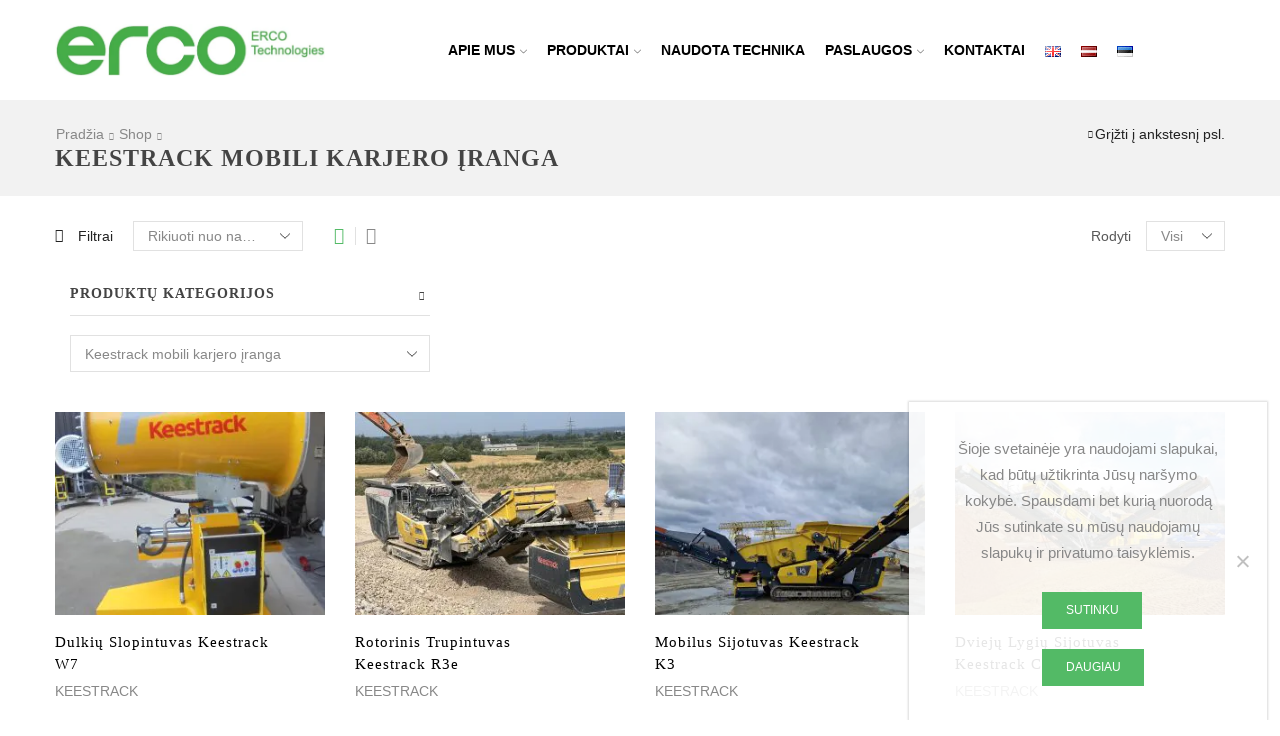

--- FILE ---
content_type: text/html; charset=UTF-8
request_url: https://ercotechnologies.com/kat/keestrack-mobili-karjero-iranga/
body_size: 44202
content:

<!DOCTYPE html>
<html lang="lt-LT" >
<head>
	<meta charset="UTF-8" />
	<meta name="viewport" content="width=device-width, initial-scale=1.0, maximum-scale=1.0, user-scalable=0"/>
	<meta name='robots' content='index, follow, max-image-preview:large, max-snippet:-1, max-video-preview:-1' />
	<style>img:is([sizes="auto" i], [sizes^="auto," i]) { contain-intrinsic-size: 3000px 1500px }</style>
	<link rel="alternate" href="https://ercotechnologies.com/kat/keestrack-mobili-karjero-iranga/" hreflang="lt" />
<link rel="alternate" href="https://ercotechnologies.com/en/kat/keestrack-mobile-equipment/" hreflang="en" />
<link rel="alternate" href="https://ercotechnologies.com/lv/kat/keestrack-mobilas-karjeru-iekartas/" hreflang="lv" />
<link rel="alternate" href="https://ercotechnologies.com/et/kat/keestrack-mobiilsed-karjaariseadmed/" hreflang="et" />

	<!-- This site is optimized with the Yoast SEO plugin v26.1.1 - https://yoast.com/wordpress/plugins/seo/ -->
	<title>Keestrack mobili karjero įranga Archives - ERCO Technologies</title>
	<meta name="description" content="ERCO Technologies - naudota technika kelių tiesimui, mobiliai karjero įrangai, stacionariai karjero įrangai. Didelę patirtį sukaupę profesionalai suvienijo jėgas, kad pasiūlytų rinkai inovatyvius ir patikimus sprendimus kelių tiesimo, mineralinių medžiagų gamybos įrengimų ir technologijų srityse." />
	<link rel="canonical" href="https://ercotechnologies.com/kat/keestrack-mobili-karjero-iranga/" />
	<meta property="og:locale" content="lt_LT" />
	<meta property="og:locale:alternate" content="en_GB" />
	<meta property="og:locale:alternate" content="lv_LV" />
	<meta property="og:locale:alternate" content="et_EE" />
	<meta property="og:type" content="article" />
	<meta property="og:title" content="Keestrack mobili karjero įranga Archives - ERCO Technologies" />
	<meta property="og:description" content="ERCO Technologies - naudota technika kelių tiesimui, mobiliai karjero įrangai, stacionariai karjero įrangai. Didelę patirtį sukaupę profesionalai suvienijo jėgas, kad pasiūlytų rinkai inovatyvius ir patikimus sprendimus kelių tiesimo, mineralinių medžiagų gamybos įrengimų ir technologijų srityse." />
	<meta property="og:url" content="https://ercotechnologies.com/kat/keestrack-mobili-karjero-iranga/" />
	<meta property="og:site_name" content="ERCO Technologies" />
	<meta name="twitter:card" content="summary_large_image" />
	<script type="application/ld+json" class="yoast-schema-graph">{"@context":"https://schema.org","@graph":[{"@type":"CollectionPage","@id":"https://ercotechnologies.com/kat/keestrack-mobili-karjero-iranga/","url":"https://ercotechnologies.com/kat/keestrack-mobili-karjero-iranga/","name":"Keestrack mobili karjero įranga Archives - ERCO Technologies","isPartOf":{"@id":"https://ercotechnologies.com/#website"},"primaryImageOfPage":{"@id":"https://ercotechnologies.com/kat/keestrack-mobili-karjero-iranga/#primaryimage"},"image":{"@id":"https://ercotechnologies.com/kat/keestrack-mobili-karjero-iranga/#primaryimage"},"thumbnailUrl":"https://ercotechnologies.com/wp-content/uploads/2025/06/DSC02008-scaled.jpg","description":"ERCO Technologies - naudota technika kelių tiesimui, mobiliai karjero įrangai, stacionariai karjero įrangai. Didelę patirtį sukaupę profesionalai suvienijo jėgas, kad pasiūlytų rinkai inovatyvius ir patikimus sprendimus kelių tiesimo, mineralinių medžiagų gamybos įrengimų ir technologijų srityse.","breadcrumb":{"@id":"https://ercotechnologies.com/kat/keestrack-mobili-karjero-iranga/#breadcrumb"},"inLanguage":"lt-LT"},{"@type":"ImageObject","inLanguage":"lt-LT","@id":"https://ercotechnologies.com/kat/keestrack-mobili-karjero-iranga/#primaryimage","url":"https://ercotechnologies.com/wp-content/uploads/2025/06/DSC02008-scaled.jpg","contentUrl":"https://ercotechnologies.com/wp-content/uploads/2025/06/DSC02008-scaled.jpg","width":1920,"height":2560,"caption":"Dulkių slopintuvas Keestrack W7 vaizdas iš šono"},{"@type":"BreadcrumbList","@id":"https://ercotechnologies.com/kat/keestrack-mobili-karjero-iranga/#breadcrumb","itemListElement":[{"@type":"ListItem","position":1,"name":"Home","item":"https://ercotechnologies.com/"},{"@type":"ListItem","position":2,"name":"Keestrack mobili karjero įranga"}]},{"@type":"WebSite","@id":"https://ercotechnologies.com/#website","url":"https://ercotechnologies.com/","name":"ERCO Technologies","description":"","potentialAction":[{"@type":"SearchAction","target":{"@type":"EntryPoint","urlTemplate":"https://ercotechnologies.com/?s={search_term_string}"},"query-input":{"@type":"PropertyValueSpecification","valueRequired":true,"valueName":"search_term_string"}}],"inLanguage":"lt-LT"}]}</script>
	<!-- / Yoast SEO plugin. -->


<link rel="alternate" type="application/rss+xml" title="ERCO Technologies &raquo; Įrašų RSS srautas" href="https://ercotechnologies.com/feed/" />
<link rel="alternate" type="application/rss+xml" title="ERCO Technologies &raquo; Komentarų RSS srautas" href="https://ercotechnologies.com/comments/feed/" />
<link rel="alternate" type="application/rss+xml" title="ERCO Technologies &raquo; Keestrack mobili karjero įranga Kategorija srautas" href="https://ercotechnologies.com/kat/keestrack-mobili-karjero-iranga/feed/" />
		<!-- This site uses the Google Analytics by ExactMetrics plugin v8.9.0 - Using Analytics tracking - https://www.exactmetrics.com/ -->
							<script src="//www.googletagmanager.com/gtag/js?id=G-7RBQPRL25Z"  data-cfasync="false" data-wpfc-render="false" type="text/javascript" async></script>
			<script data-cfasync="false" data-wpfc-render="false" type="text/javascript">
				var em_version = '8.9.0';
				var em_track_user = true;
				var em_no_track_reason = '';
								var ExactMetricsDefaultLocations = {"page_location":"https:\/\/ercotechnologies.com\/kat\/keestrack-mobili-karjero-iranga\/"};
								if ( typeof ExactMetricsPrivacyGuardFilter === 'function' ) {
					var ExactMetricsLocations = (typeof ExactMetricsExcludeQuery === 'object') ? ExactMetricsPrivacyGuardFilter( ExactMetricsExcludeQuery ) : ExactMetricsPrivacyGuardFilter( ExactMetricsDefaultLocations );
				} else {
					var ExactMetricsLocations = (typeof ExactMetricsExcludeQuery === 'object') ? ExactMetricsExcludeQuery : ExactMetricsDefaultLocations;
				}

								var disableStrs = [
										'ga-disable-G-7RBQPRL25Z',
									];

				/* Function to detect opted out users */
				function __gtagTrackerIsOptedOut() {
					for (var index = 0; index < disableStrs.length; index++) {
						if (document.cookie.indexOf(disableStrs[index] + '=true') > -1) {
							return true;
						}
					}

					return false;
				}

				/* Disable tracking if the opt-out cookie exists. */
				if (__gtagTrackerIsOptedOut()) {
					for (var index = 0; index < disableStrs.length; index++) {
						window[disableStrs[index]] = true;
					}
				}

				/* Opt-out function */
				function __gtagTrackerOptout() {
					for (var index = 0; index < disableStrs.length; index++) {
						document.cookie = disableStrs[index] + '=true; expires=Thu, 31 Dec 2099 23:59:59 UTC; path=/';
						window[disableStrs[index]] = true;
					}
				}

				if ('undefined' === typeof gaOptout) {
					function gaOptout() {
						__gtagTrackerOptout();
					}
				}
								window.dataLayer = window.dataLayer || [];

				window.ExactMetricsDualTracker = {
					helpers: {},
					trackers: {},
				};
				if (em_track_user) {
					function __gtagDataLayer() {
						dataLayer.push(arguments);
					}

					function __gtagTracker(type, name, parameters) {
						if (!parameters) {
							parameters = {};
						}

						if (parameters.send_to) {
							__gtagDataLayer.apply(null, arguments);
							return;
						}

						if (type === 'event') {
														parameters.send_to = exactmetrics_frontend.v4_id;
							var hookName = name;
							if (typeof parameters['event_category'] !== 'undefined') {
								hookName = parameters['event_category'] + ':' + name;
							}

							if (typeof ExactMetricsDualTracker.trackers[hookName] !== 'undefined') {
								ExactMetricsDualTracker.trackers[hookName](parameters);
							} else {
								__gtagDataLayer('event', name, parameters);
							}
							
						} else {
							__gtagDataLayer.apply(null, arguments);
						}
					}

					__gtagTracker('js', new Date());
					__gtagTracker('set', {
						'developer_id.dNDMyYj': true,
											});
					if ( ExactMetricsLocations.page_location ) {
						__gtagTracker('set', ExactMetricsLocations);
					}
										__gtagTracker('config', 'G-7RBQPRL25Z', {"forceSSL":"true"} );
										window.gtag = __gtagTracker;										(function () {
						/* https://developers.google.com/analytics/devguides/collection/analyticsjs/ */
						/* ga and __gaTracker compatibility shim. */
						var noopfn = function () {
							return null;
						};
						var newtracker = function () {
							return new Tracker();
						};
						var Tracker = function () {
							return null;
						};
						var p = Tracker.prototype;
						p.get = noopfn;
						p.set = noopfn;
						p.send = function () {
							var args = Array.prototype.slice.call(arguments);
							args.unshift('send');
							__gaTracker.apply(null, args);
						};
						var __gaTracker = function () {
							var len = arguments.length;
							if (len === 0) {
								return;
							}
							var f = arguments[len - 1];
							if (typeof f !== 'object' || f === null || typeof f.hitCallback !== 'function') {
								if ('send' === arguments[0]) {
									var hitConverted, hitObject = false, action;
									if ('event' === arguments[1]) {
										if ('undefined' !== typeof arguments[3]) {
											hitObject = {
												'eventAction': arguments[3],
												'eventCategory': arguments[2],
												'eventLabel': arguments[4],
												'value': arguments[5] ? arguments[5] : 1,
											}
										}
									}
									if ('pageview' === arguments[1]) {
										if ('undefined' !== typeof arguments[2]) {
											hitObject = {
												'eventAction': 'page_view',
												'page_path': arguments[2],
											}
										}
									}
									if (typeof arguments[2] === 'object') {
										hitObject = arguments[2];
									}
									if (typeof arguments[5] === 'object') {
										Object.assign(hitObject, arguments[5]);
									}
									if ('undefined' !== typeof arguments[1].hitType) {
										hitObject = arguments[1];
										if ('pageview' === hitObject.hitType) {
											hitObject.eventAction = 'page_view';
										}
									}
									if (hitObject) {
										action = 'timing' === arguments[1].hitType ? 'timing_complete' : hitObject.eventAction;
										hitConverted = mapArgs(hitObject);
										__gtagTracker('event', action, hitConverted);
									}
								}
								return;
							}

							function mapArgs(args) {
								var arg, hit = {};
								var gaMap = {
									'eventCategory': 'event_category',
									'eventAction': 'event_action',
									'eventLabel': 'event_label',
									'eventValue': 'event_value',
									'nonInteraction': 'non_interaction',
									'timingCategory': 'event_category',
									'timingVar': 'name',
									'timingValue': 'value',
									'timingLabel': 'event_label',
									'page': 'page_path',
									'location': 'page_location',
									'title': 'page_title',
									'referrer' : 'page_referrer',
								};
								for (arg in args) {
																		if (!(!args.hasOwnProperty(arg) || !gaMap.hasOwnProperty(arg))) {
										hit[gaMap[arg]] = args[arg];
									} else {
										hit[arg] = args[arg];
									}
								}
								return hit;
							}

							try {
								f.hitCallback();
							} catch (ex) {
							}
						};
						__gaTracker.create = newtracker;
						__gaTracker.getByName = newtracker;
						__gaTracker.getAll = function () {
							return [];
						};
						__gaTracker.remove = noopfn;
						__gaTracker.loaded = true;
						window['__gaTracker'] = __gaTracker;
					})();
									} else {
										console.log("");
					(function () {
						function __gtagTracker() {
							return null;
						}

						window['__gtagTracker'] = __gtagTracker;
						window['gtag'] = __gtagTracker;
					})();
									}
			</script>
			
							<!-- / Google Analytics by ExactMetrics -->
		<script type="text/javascript">
/* <![CDATA[ */
window._wpemojiSettings = {"baseUrl":"https:\/\/s.w.org\/images\/core\/emoji\/16.0.1\/72x72\/","ext":".png","svgUrl":"https:\/\/s.w.org\/images\/core\/emoji\/16.0.1\/svg\/","svgExt":".svg","source":{"concatemoji":"https:\/\/ercotechnologies.com\/wp-includes\/js\/wp-emoji-release.min.js?ver=6.8.3"}};
/*! This file is auto-generated */
!function(s,n){var o,i,e;function c(e){try{var t={supportTests:e,timestamp:(new Date).valueOf()};sessionStorage.setItem(o,JSON.stringify(t))}catch(e){}}function p(e,t,n){e.clearRect(0,0,e.canvas.width,e.canvas.height),e.fillText(t,0,0);var t=new Uint32Array(e.getImageData(0,0,e.canvas.width,e.canvas.height).data),a=(e.clearRect(0,0,e.canvas.width,e.canvas.height),e.fillText(n,0,0),new Uint32Array(e.getImageData(0,0,e.canvas.width,e.canvas.height).data));return t.every(function(e,t){return e===a[t]})}function u(e,t){e.clearRect(0,0,e.canvas.width,e.canvas.height),e.fillText(t,0,0);for(var n=e.getImageData(16,16,1,1),a=0;a<n.data.length;a++)if(0!==n.data[a])return!1;return!0}function f(e,t,n,a){switch(t){case"flag":return n(e,"\ud83c\udff3\ufe0f\u200d\u26a7\ufe0f","\ud83c\udff3\ufe0f\u200b\u26a7\ufe0f")?!1:!n(e,"\ud83c\udde8\ud83c\uddf6","\ud83c\udde8\u200b\ud83c\uddf6")&&!n(e,"\ud83c\udff4\udb40\udc67\udb40\udc62\udb40\udc65\udb40\udc6e\udb40\udc67\udb40\udc7f","\ud83c\udff4\u200b\udb40\udc67\u200b\udb40\udc62\u200b\udb40\udc65\u200b\udb40\udc6e\u200b\udb40\udc67\u200b\udb40\udc7f");case"emoji":return!a(e,"\ud83e\udedf")}return!1}function g(e,t,n,a){var r="undefined"!=typeof WorkerGlobalScope&&self instanceof WorkerGlobalScope?new OffscreenCanvas(300,150):s.createElement("canvas"),o=r.getContext("2d",{willReadFrequently:!0}),i=(o.textBaseline="top",o.font="600 32px Arial",{});return e.forEach(function(e){i[e]=t(o,e,n,a)}),i}function t(e){var t=s.createElement("script");t.src=e,t.defer=!0,s.head.appendChild(t)}"undefined"!=typeof Promise&&(o="wpEmojiSettingsSupports",i=["flag","emoji"],n.supports={everything:!0,everythingExceptFlag:!0},e=new Promise(function(e){s.addEventListener("DOMContentLoaded",e,{once:!0})}),new Promise(function(t){var n=function(){try{var e=JSON.parse(sessionStorage.getItem(o));if("object"==typeof e&&"number"==typeof e.timestamp&&(new Date).valueOf()<e.timestamp+604800&&"object"==typeof e.supportTests)return e.supportTests}catch(e){}return null}();if(!n){if("undefined"!=typeof Worker&&"undefined"!=typeof OffscreenCanvas&&"undefined"!=typeof URL&&URL.createObjectURL&&"undefined"!=typeof Blob)try{var e="postMessage("+g.toString()+"("+[JSON.stringify(i),f.toString(),p.toString(),u.toString()].join(",")+"));",a=new Blob([e],{type:"text/javascript"}),r=new Worker(URL.createObjectURL(a),{name:"wpTestEmojiSupports"});return void(r.onmessage=function(e){c(n=e.data),r.terminate(),t(n)})}catch(e){}c(n=g(i,f,p,u))}t(n)}).then(function(e){for(var t in e)n.supports[t]=e[t],n.supports.everything=n.supports.everything&&n.supports[t],"flag"!==t&&(n.supports.everythingExceptFlag=n.supports.everythingExceptFlag&&n.supports[t]);n.supports.everythingExceptFlag=n.supports.everythingExceptFlag&&!n.supports.flag,n.DOMReady=!1,n.readyCallback=function(){n.DOMReady=!0}}).then(function(){return e}).then(function(){var e;n.supports.everything||(n.readyCallback(),(e=n.source||{}).concatemoji?t(e.concatemoji):e.wpemoji&&e.twemoji&&(t(e.twemoji),t(e.wpemoji)))}))}((window,document),window._wpemojiSettings);
/* ]]> */
</script>

<style id='wp-emoji-styles-inline-css' type='text/css'>

	img.wp-smiley, img.emoji {
		display: inline !important;
		border: none !important;
		box-shadow: none !important;
		height: 1em !important;
		width: 1em !important;
		margin: 0 0.07em !important;
		vertical-align: -0.1em !important;
		background: none !important;
		padding: 0 !important;
	}
</style>
<link rel='stylesheet' id='wp-block-library-css' href='https://ercotechnologies.com/wp-includes/css/dist/block-library/style.min.css?ver=6.8.3' type='text/css' media='all' />
<style id='classic-theme-styles-inline-css' type='text/css'>
/*! This file is auto-generated */
.wp-block-button__link{color:#fff;background-color:#32373c;border-radius:9999px;box-shadow:none;text-decoration:none;padding:calc(.667em + 2px) calc(1.333em + 2px);font-size:1.125em}.wp-block-file__button{background:#32373c;color:#fff;text-decoration:none}
</style>
<style id='global-styles-inline-css' type='text/css'>
:root{--wp--preset--aspect-ratio--square: 1;--wp--preset--aspect-ratio--4-3: 4/3;--wp--preset--aspect-ratio--3-4: 3/4;--wp--preset--aspect-ratio--3-2: 3/2;--wp--preset--aspect-ratio--2-3: 2/3;--wp--preset--aspect-ratio--16-9: 16/9;--wp--preset--aspect-ratio--9-16: 9/16;--wp--preset--color--black: #000000;--wp--preset--color--cyan-bluish-gray: #abb8c3;--wp--preset--color--white: #ffffff;--wp--preset--color--pale-pink: #f78da7;--wp--preset--color--vivid-red: #cf2e2e;--wp--preset--color--luminous-vivid-orange: #ff6900;--wp--preset--color--luminous-vivid-amber: #fcb900;--wp--preset--color--light-green-cyan: #7bdcb5;--wp--preset--color--vivid-green-cyan: #00d084;--wp--preset--color--pale-cyan-blue: #8ed1fc;--wp--preset--color--vivid-cyan-blue: #0693e3;--wp--preset--color--vivid-purple: #9b51e0;--wp--preset--gradient--vivid-cyan-blue-to-vivid-purple: linear-gradient(135deg,rgba(6,147,227,1) 0%,rgb(155,81,224) 100%);--wp--preset--gradient--light-green-cyan-to-vivid-green-cyan: linear-gradient(135deg,rgb(122,220,180) 0%,rgb(0,208,130) 100%);--wp--preset--gradient--luminous-vivid-amber-to-luminous-vivid-orange: linear-gradient(135deg,rgba(252,185,0,1) 0%,rgba(255,105,0,1) 100%);--wp--preset--gradient--luminous-vivid-orange-to-vivid-red: linear-gradient(135deg,rgba(255,105,0,1) 0%,rgb(207,46,46) 100%);--wp--preset--gradient--very-light-gray-to-cyan-bluish-gray: linear-gradient(135deg,rgb(238,238,238) 0%,rgb(169,184,195) 100%);--wp--preset--gradient--cool-to-warm-spectrum: linear-gradient(135deg,rgb(74,234,220) 0%,rgb(151,120,209) 20%,rgb(207,42,186) 40%,rgb(238,44,130) 60%,rgb(251,105,98) 80%,rgb(254,248,76) 100%);--wp--preset--gradient--blush-light-purple: linear-gradient(135deg,rgb(255,206,236) 0%,rgb(152,150,240) 100%);--wp--preset--gradient--blush-bordeaux: linear-gradient(135deg,rgb(254,205,165) 0%,rgb(254,45,45) 50%,rgb(107,0,62) 100%);--wp--preset--gradient--luminous-dusk: linear-gradient(135deg,rgb(255,203,112) 0%,rgb(199,81,192) 50%,rgb(65,88,208) 100%);--wp--preset--gradient--pale-ocean: linear-gradient(135deg,rgb(255,245,203) 0%,rgb(182,227,212) 50%,rgb(51,167,181) 100%);--wp--preset--gradient--electric-grass: linear-gradient(135deg,rgb(202,248,128) 0%,rgb(113,206,126) 100%);--wp--preset--gradient--midnight: linear-gradient(135deg,rgb(2,3,129) 0%,rgb(40,116,252) 100%);--wp--preset--font-size--small: 13px;--wp--preset--font-size--medium: 20px;--wp--preset--font-size--large: 36px;--wp--preset--font-size--x-large: 42px;--wp--preset--spacing--20: 0.44rem;--wp--preset--spacing--30: 0.67rem;--wp--preset--spacing--40: 1rem;--wp--preset--spacing--50: 1.5rem;--wp--preset--spacing--60: 2.25rem;--wp--preset--spacing--70: 3.38rem;--wp--preset--spacing--80: 5.06rem;--wp--preset--shadow--natural: 6px 6px 9px rgba(0, 0, 0, 0.2);--wp--preset--shadow--deep: 12px 12px 50px rgba(0, 0, 0, 0.4);--wp--preset--shadow--sharp: 6px 6px 0px rgba(0, 0, 0, 0.2);--wp--preset--shadow--outlined: 6px 6px 0px -3px rgba(255, 255, 255, 1), 6px 6px rgba(0, 0, 0, 1);--wp--preset--shadow--crisp: 6px 6px 0px rgba(0, 0, 0, 1);}:where(.is-layout-flex){gap: 0.5em;}:where(.is-layout-grid){gap: 0.5em;}body .is-layout-flex{display: flex;}.is-layout-flex{flex-wrap: wrap;align-items: center;}.is-layout-flex > :is(*, div){margin: 0;}body .is-layout-grid{display: grid;}.is-layout-grid > :is(*, div){margin: 0;}:where(.wp-block-columns.is-layout-flex){gap: 2em;}:where(.wp-block-columns.is-layout-grid){gap: 2em;}:where(.wp-block-post-template.is-layout-flex){gap: 1.25em;}:where(.wp-block-post-template.is-layout-grid){gap: 1.25em;}.has-black-color{color: var(--wp--preset--color--black) !important;}.has-cyan-bluish-gray-color{color: var(--wp--preset--color--cyan-bluish-gray) !important;}.has-white-color{color: var(--wp--preset--color--white) !important;}.has-pale-pink-color{color: var(--wp--preset--color--pale-pink) !important;}.has-vivid-red-color{color: var(--wp--preset--color--vivid-red) !important;}.has-luminous-vivid-orange-color{color: var(--wp--preset--color--luminous-vivid-orange) !important;}.has-luminous-vivid-amber-color{color: var(--wp--preset--color--luminous-vivid-amber) !important;}.has-light-green-cyan-color{color: var(--wp--preset--color--light-green-cyan) !important;}.has-vivid-green-cyan-color{color: var(--wp--preset--color--vivid-green-cyan) !important;}.has-pale-cyan-blue-color{color: var(--wp--preset--color--pale-cyan-blue) !important;}.has-vivid-cyan-blue-color{color: var(--wp--preset--color--vivid-cyan-blue) !important;}.has-vivid-purple-color{color: var(--wp--preset--color--vivid-purple) !important;}.has-black-background-color{background-color: var(--wp--preset--color--black) !important;}.has-cyan-bluish-gray-background-color{background-color: var(--wp--preset--color--cyan-bluish-gray) !important;}.has-white-background-color{background-color: var(--wp--preset--color--white) !important;}.has-pale-pink-background-color{background-color: var(--wp--preset--color--pale-pink) !important;}.has-vivid-red-background-color{background-color: var(--wp--preset--color--vivid-red) !important;}.has-luminous-vivid-orange-background-color{background-color: var(--wp--preset--color--luminous-vivid-orange) !important;}.has-luminous-vivid-amber-background-color{background-color: var(--wp--preset--color--luminous-vivid-amber) !important;}.has-light-green-cyan-background-color{background-color: var(--wp--preset--color--light-green-cyan) !important;}.has-vivid-green-cyan-background-color{background-color: var(--wp--preset--color--vivid-green-cyan) !important;}.has-pale-cyan-blue-background-color{background-color: var(--wp--preset--color--pale-cyan-blue) !important;}.has-vivid-cyan-blue-background-color{background-color: var(--wp--preset--color--vivid-cyan-blue) !important;}.has-vivid-purple-background-color{background-color: var(--wp--preset--color--vivid-purple) !important;}.has-black-border-color{border-color: var(--wp--preset--color--black) !important;}.has-cyan-bluish-gray-border-color{border-color: var(--wp--preset--color--cyan-bluish-gray) !important;}.has-white-border-color{border-color: var(--wp--preset--color--white) !important;}.has-pale-pink-border-color{border-color: var(--wp--preset--color--pale-pink) !important;}.has-vivid-red-border-color{border-color: var(--wp--preset--color--vivid-red) !important;}.has-luminous-vivid-orange-border-color{border-color: var(--wp--preset--color--luminous-vivid-orange) !important;}.has-luminous-vivid-amber-border-color{border-color: var(--wp--preset--color--luminous-vivid-amber) !important;}.has-light-green-cyan-border-color{border-color: var(--wp--preset--color--light-green-cyan) !important;}.has-vivid-green-cyan-border-color{border-color: var(--wp--preset--color--vivid-green-cyan) !important;}.has-pale-cyan-blue-border-color{border-color: var(--wp--preset--color--pale-cyan-blue) !important;}.has-vivid-cyan-blue-border-color{border-color: var(--wp--preset--color--vivid-cyan-blue) !important;}.has-vivid-purple-border-color{border-color: var(--wp--preset--color--vivid-purple) !important;}.has-vivid-cyan-blue-to-vivid-purple-gradient-background{background: var(--wp--preset--gradient--vivid-cyan-blue-to-vivid-purple) !important;}.has-light-green-cyan-to-vivid-green-cyan-gradient-background{background: var(--wp--preset--gradient--light-green-cyan-to-vivid-green-cyan) !important;}.has-luminous-vivid-amber-to-luminous-vivid-orange-gradient-background{background: var(--wp--preset--gradient--luminous-vivid-amber-to-luminous-vivid-orange) !important;}.has-luminous-vivid-orange-to-vivid-red-gradient-background{background: var(--wp--preset--gradient--luminous-vivid-orange-to-vivid-red) !important;}.has-very-light-gray-to-cyan-bluish-gray-gradient-background{background: var(--wp--preset--gradient--very-light-gray-to-cyan-bluish-gray) !important;}.has-cool-to-warm-spectrum-gradient-background{background: var(--wp--preset--gradient--cool-to-warm-spectrum) !important;}.has-blush-light-purple-gradient-background{background: var(--wp--preset--gradient--blush-light-purple) !important;}.has-blush-bordeaux-gradient-background{background: var(--wp--preset--gradient--blush-bordeaux) !important;}.has-luminous-dusk-gradient-background{background: var(--wp--preset--gradient--luminous-dusk) !important;}.has-pale-ocean-gradient-background{background: var(--wp--preset--gradient--pale-ocean) !important;}.has-electric-grass-gradient-background{background: var(--wp--preset--gradient--electric-grass) !important;}.has-midnight-gradient-background{background: var(--wp--preset--gradient--midnight) !important;}.has-small-font-size{font-size: var(--wp--preset--font-size--small) !important;}.has-medium-font-size{font-size: var(--wp--preset--font-size--medium) !important;}.has-large-font-size{font-size: var(--wp--preset--font-size--large) !important;}.has-x-large-font-size{font-size: var(--wp--preset--font-size--x-large) !important;}
:where(.wp-block-post-template.is-layout-flex){gap: 1.25em;}:where(.wp-block-post-template.is-layout-grid){gap: 1.25em;}
:where(.wp-block-columns.is-layout-flex){gap: 2em;}:where(.wp-block-columns.is-layout-grid){gap: 2em;}
:root :where(.wp-block-pullquote){font-size: 1.5em;line-height: 1.6;}
</style>
<link rel='stylesheet' id='contact-form-7-css' href='https://ercotechnologies.com/wp-content/plugins/contact-form-7/includes/css/styles.css?ver=6.1.2' type='text/css' media='all' />
<link rel='stylesheet' id='cookie-notice-front-css' href='https://ercotechnologies.com/wp-content/plugins/cookie-notice/css/front.min.css?ver=2.5.7' type='text/css' media='all' />
<link rel='stylesheet' id='sb-style-css' href='https://ercotechnologies.com/wp-content/plugins/sb-woocommerce-infinite-scroll/assets/css/sbsa.css?ver=1.5' type='text/css' media='all' />
<link rel='stylesheet' id='sb-animate-style-css' href='https://ercotechnologies.com/wp-content/plugins/sb-woocommerce-infinite-scroll/assets/css/animate.css?ver=1.5' type='text/css' media='all' />
<style id='woocommerce-inline-inline-css' type='text/css'>
.woocommerce form .form-row .required { visibility: visible; }
</style>
<link rel='stylesheet' id='if-menu-site-css-css' href='https://ercotechnologies.com/wp-content/plugins/if-menu/assets/if-menu-site.css?ver=6.8.3' type='text/css' media='all' />
<link rel='stylesheet' id='brands-styles-css' href='https://ercotechnologies.com/wp-content/plugins/woocommerce/assets/css/brands.css?ver=10.2.2' type='text/css' media='all' />
<link rel='stylesheet' id='js_composer_front-css' href='https://ercotechnologies.com/wp-content/plugins/js_composer/assets/css/js_composer.min.css?ver=8.7' type='text/css' media='all' />
<link rel='stylesheet' id='yith_ywraq_frontend-css' href='https://ercotechnologies.com/wp-content/plugins/yith-woocommerce-request-a-quote-premium/assets/css/ywraq-frontend.css?ver=4.16.1' type='text/css' media='all' />
<style id='yith_ywraq_frontend-inline-css' type='text/css'>
:root {
		--ywraq_layout_button_bg_color: #53ba66;
		--ywraq_layout_button_bg_color_hover: #00ba22;
		--ywraq_layout_button_border_color: #53ba66;
		--ywraq_layout_button_border_color_hover: #00ba22;
		--ywraq_layout_button_color: #fff;
		--ywraq_layout_button_color_hover: #ffffff;
		
		--ywraq_checkout_button_bg_color: #0066b4;
		--ywraq_checkout_button_bg_color_hover: #044a80;
		--ywraq_checkout_button_border_color: #0066b4;
		--ywraq_checkout_button_border_color_hover: #044a80;
		--ywraq_checkout_button_color: #ffffff;
		--ywraq_checkout_button_color_hover: #ffffff;
		
		--ywraq_accept_button_bg_color: #0066b4;
		--ywraq_accept_button_bg_color_hover: #044a80;
		--ywraq_accept_button_border_color: #0066b4;
		--ywraq_accept_button_border_color_hover: #044a80;
		--ywraq_accept_button_color: #ffffff;
		--ywraq_accept_button_color_hover: #ffffff;
		
		--ywraq_reject_button_bg_color: transparent;
		--ywraq_reject_button_bg_color_hover: #CC2B2B;
		--ywraq_reject_button_border_color: #CC2B2B;
		--ywraq_reject_button_border_color_hover: #CC2B2B;
		--ywraq_reject_button_color: #CC2B2B;
		--ywraq_reject_button_color_hover: #ffffff;
		}		

</style>
<link rel='stylesheet' id='etheme-parent-style-css' href='https://ercotechnologies.com/wp-content/themes/xstore/xstore.css?ver=9.6' type='text/css' media='all' />
<link rel='stylesheet' id='etheme-wpb-style-css' href='https://ercotechnologies.com/wp-content/themes/xstore/css/wpb.css?ver=9.6' type='text/css' media='all' />
<link rel='stylesheet' id='etheme-general-all-style-css' href='https://ercotechnologies.com/wp-content/themes/xstore/css/general-all.css?ver=9.6' type='text/css' media='all' />
<link rel='stylesheet' id='elementor-frontend-css' href='https://ercotechnologies.com/wp-content/plugins/elementor/assets/css/frontend.min.css?ver=3.32.4' type='text/css' media='all' />
<link rel='stylesheet' id='etheme-elementor-all-widgets-style-css' href='https://ercotechnologies.com/wp-content/themes/xstore/css/elementor-all-widgets.css?ver=9.6' type='text/css' media='all' />
<link rel='stylesheet' id='etheme-cookie-notice-style-css' href='https://ercotechnologies.com/wp-content/themes/xstore/css/cookie-notice.css?ver=9.6' type='text/css' media='all' />
<link rel='stylesheet' id='etheme-widgets-open-close-css' href='https://ercotechnologies.com/wp-content/themes/xstore/css/modules/layout/widgets-open-close.css?ver=9.6' type='text/css' media='all' />
<link rel='stylesheet' id='etheme-woocommerce-all-style-css' href='https://ercotechnologies.com/wp-content/themes/xstore/css/woocommerce-all.css?ver=9.6' type='text/css' media='all' />
<link rel='stylesheet' id='etheme-catalog-mode-css' href='https://ercotechnologies.com/wp-content/themes/xstore/css/modules/woocommerce/catalog-mode.css?ver=9.6' type='text/css' media='all' />
<link rel='stylesheet' id='etheme-product-view-light-css' href='https://ercotechnologies.com/wp-content/themes/xstore/css/modules/woocommerce/product-hovers/product-view-light.css?ver=9.6' type='text/css' media='all' />
<link rel='stylesheet' id='etheme-sb-infinite-scroll-load-more-css' href='https://ercotechnologies.com/wp-content/themes/xstore/css/modules/woocommerce/sb-infinite-scroll-load-more.css?ver=9.6' type='text/css' media='all' />
<style id='xstore-icons-font-inline-css' type='text/css'>
@font-face {
				  font-family: 'xstore-icons';
				  src:
				    url('https://ercotechnologies.com/wp-content/themes/xstore/fonts/xstore-icons-light.ttf') format('truetype'),
				    url('https://ercotechnologies.com/wp-content/themes/xstore/fonts/xstore-icons-light.woff2') format('woff2'),
				    url('https://ercotechnologies.com/wp-content/themes/xstore/fonts/xstore-icons-light.woff') format('woff'),
				    url('https://ercotechnologies.com/wp-content/themes/xstore/fonts/xstore-icons-light.svg#xstore-icons') format('svg');
				  font-weight: normal;
				  font-style: normal;
				  font-display: swap;
				}
</style>
<link rel='stylesheet' id='etheme-header-menu-css' href='https://ercotechnologies.com/wp-content/themes/xstore/css/modules/layout/header/parts/menu.css?ver=9.6' type='text/css' media='all' />
<link rel='stylesheet' id='xstore-kirki-styles-css' href='https://ercotechnologies.com/wp-content/uploads/xstore/kirki-styles.css?ver=1759475548036' type='text/css' media='all' />
<link rel='stylesheet' id='bsf-Defaults-css' href='https://ercotechnologies.com/wp-content/uploads/smile_fonts/Defaults/Defaults.css?ver=3.21.1' type='text/css' media='all' />
<script type="text/javascript" src="https://ercotechnologies.com/wp-content/plugins/google-analytics-dashboard-for-wp/assets/js/frontend-gtag.min.js?ver=8.9.0" id="exactmetrics-frontend-script-js" async="async" data-wp-strategy="async"></script>
<script data-cfasync="false" data-wpfc-render="false" type="text/javascript" id='exactmetrics-frontend-script-js-extra'>/* <![CDATA[ */
var exactmetrics_frontend = {"js_events_tracking":"true","download_extensions":"zip,mp3,mpeg,pdf,docx,pptx,xlsx,rar","inbound_paths":"[{\"path\":\"\\\/go\\\/\",\"label\":\"affiliate\"},{\"path\":\"\\\/recommend\\\/\",\"label\":\"affiliate\"}]","home_url":"https:\/\/ercotechnologies.com","hash_tracking":"false","v4_id":"G-7RBQPRL25Z"};/* ]]> */
</script>
<script type="text/javascript" id="cookie-notice-front-js-before">
/* <![CDATA[ */
var cnArgs = {"ajaxUrl":"https:\/\/ercotechnologies.com\/wp-admin\/admin-ajax.php","nonce":"8067e40e9f","hideEffect":"fade","position":"bottom","onScroll":false,"onScrollOffset":100,"onClick":false,"cookieName":"cookie_notice_accepted","cookieTime":15811200,"cookieTimeRejected":2592000,"globalCookie":false,"redirection":false,"cache":true,"revokeCookies":false,"revokeCookiesOpt":"automatic"};
/* ]]> */
</script>
<script type="text/javascript" src="https://ercotechnologies.com/wp-content/plugins/cookie-notice/js/front.min.js?ver=2.5.7" id="cookie-notice-front-js"></script>
<script type="text/javascript" src="https://ercotechnologies.com/wp-includes/js/jquery/jquery.min.js?ver=3.7.1" id="jquery-core-js"></script>
<script type="text/javascript" src="https://ercotechnologies.com/wp-includes/js/jquery/jquery-migrate.min.js?ver=3.4.1" id="jquery-migrate-js"></script>
<script type="text/javascript" src="//ercotechnologies.com/wp-content/plugins/revslider/sr6/assets/js/rbtools.min.js?ver=6.7.38" async id="tp-tools-js"></script>
<script type="text/javascript" src="//ercotechnologies.com/wp-content/plugins/revslider/sr6/assets/js/rs6.min.js?ver=6.7.38" async id="revmin-js"></script>
<script type="text/javascript" src="https://ercotechnologies.com/wp-content/plugins/woocommerce/assets/js/jquery-blockui/jquery.blockUI.min.js?ver=2.7.0-wc.10.2.2" id="jquery-blockui-js" data-wp-strategy="defer"></script>
<script type="text/javascript" id="wc-add-to-cart-js-extra">
/* <![CDATA[ */
var wc_add_to_cart_params = {"ajax_url":"\/wp-admin\/admin-ajax.php","wc_ajax_url":"\/?wc-ajax=%%endpoint%%","i18n_view_cart":"Krep\u0161elis","cart_url":"https:\/\/ercotechnologies.com","is_cart":"","cart_redirect_after_add":"yes"};
/* ]]> */
</script>
<script type="text/javascript" src="https://ercotechnologies.com/wp-content/plugins/woocommerce/assets/js/frontend/add-to-cart.min.js?ver=10.2.2" id="wc-add-to-cart-js" data-wp-strategy="defer"></script>
<script type="text/javascript" src="https://ercotechnologies.com/wp-content/plugins/woocommerce/assets/js/js-cookie/js.cookie.min.js?ver=2.1.4-wc.10.2.2" id="js-cookie-js" defer="defer" data-wp-strategy="defer"></script>
<script type="text/javascript" id="woocommerce-js-extra">
/* <![CDATA[ */
var woocommerce_params = {"ajax_url":"\/wp-admin\/admin-ajax.php","wc_ajax_url":"\/?wc-ajax=%%endpoint%%","i18n_password_show":"Rodyti slapta\u017eod\u012f","i18n_password_hide":"Sl\u0117pti slapta\u017eod\u012f"};
/* ]]> */
</script>
<script type="text/javascript" src="https://ercotechnologies.com/wp-content/plugins/woocommerce/assets/js/frontend/woocommerce.min.js?ver=10.2.2" id="woocommerce-js" defer="defer" data-wp-strategy="defer"></script>
<script type="text/javascript" src="https://ercotechnologies.com/wp-content/plugins/js_composer/assets/js/vendors/woocommerce-add-to-cart.js?ver=8.7" id="vc_woocommerce-add-to-cart-js-js"></script>
<script></script><link rel="https://api.w.org/" href="https://ercotechnologies.com/wp-json/" /><link rel="alternate" title="JSON" type="application/json" href="https://ercotechnologies.com/wp-json/wp/v2/product_cat/823" /><link rel="EditURI" type="application/rsd+xml" title="RSD" href="https://ercotechnologies.com/xmlrpc.php?rsd" />
<meta name="generator" content="WordPress 6.8.3" />
<meta name="generator" content="WooCommerce 10.2.2" />
<meta name="generator" content="Redux 4.5.8" /><!-- start Simple Custom CSS and JS -->
<style type="text/css">
.text-color-light .widget-title {
    border-color: #ffffff;
}

</style>
<!-- end Simple Custom CSS and JS -->
<!-- start Simple Custom CSS and JS -->
<style type="text/css">
.header-xstore .header-logo, .header-xstore .navbar-header{
  width: auto !important;
}

@media only screen and (max-width: 641px) {
	.gform_legacy_markup_wrapper .ginput_container span:not(.ginput_price){
		display: inline-block;
	}
}

.gfield--type-choice input[type="checkbox"], .gfield--type-choice label{
    display: inline;
}

.et_b_header-menu #menu-item-9531.item-design-dropdown .nav-sublist-dropdown:not(.nav-sublist){
    width: 24em;
}
.et_b_header-menu #menu-item-10587.item-design-dropdown .nav-sublist-dropdown:not(.nav-sublist){
    width: 24em;
}

.et_b_header-menu #menu-item-20417.item-design-dropdown .nav-sublist-dropdown:not(.nav-sublist){
    width: 24em;
}

.et_b_header-menu.et_element-top-level .nav-sublist-dropdown .item-link, .site-header .widget_nav_menu .menu > li > .sub-menu a, .site-header .etheme_widget_menu .nav-sublist-dropdown .item-link{
	padding-top: 0.7em;
	padding-bottom: 0.7em;
}</style>
<!-- end Simple Custom CSS and JS -->
<!-- start Simple Custom CSS and JS -->
<meta name="google-site-verification" content="hIS7cMJjWU9m91cv3Wd20iU3Kj5wu0RItvEQKQ2nnRM" />

<meta name="google-site-verification" content="LDNdR8bd-rvkLA2VP1bmeFcAKWu9pFgZPG9kBNmqkrY" />

<!-- end Simple Custom CSS and JS -->
<!-- start Simple Custom CSS and JS -->
<!-- Global site tag (gtag.js) - Google Analytics -->
<script async src="https://www.googletagmanager.com/gtag/js?id=UA-149372617-1"></script>
<script>
  window.dataLayer = window.dataLayer || [];
  function gtag(){dataLayer.push(arguments);}
  gtag('js', new Date());

  gtag('config', 'UA-149372617-1');
</script>

<!-- end Simple Custom CSS and JS -->
			<link rel="prefetch" as="font" href="https://ercotechnologies.com/wp-content/themes/xstore/fonts/xstore-icons-light.woff?v=9.6" type="font/woff">
					<link rel="prefetch" as="font" href="https://ercotechnologies.com/wp-content/themes/xstore/fonts/xstore-icons-light.woff2?v=9.6" type="font/woff2">
			<noscript><style>.woocommerce-product-gallery{ opacity: 1 !important; }</style></noscript>
	<meta name="generator" content="Elementor 3.32.4; features: e_font_icon_svg, additional_custom_breakpoints; settings: css_print_method-external, google_font-enabled, font_display-swap">
			<style>
				.e-con.e-parent:nth-of-type(n+4):not(.e-lazyloaded):not(.e-no-lazyload),
				.e-con.e-parent:nth-of-type(n+4):not(.e-lazyloaded):not(.e-no-lazyload) * {
					background-image: none !important;
				}
				@media screen and (max-height: 1024px) {
					.e-con.e-parent:nth-of-type(n+3):not(.e-lazyloaded):not(.e-no-lazyload),
					.e-con.e-parent:nth-of-type(n+3):not(.e-lazyloaded):not(.e-no-lazyload) * {
						background-image: none !important;
					}
				}
				@media screen and (max-height: 640px) {
					.e-con.e-parent:nth-of-type(n+2):not(.e-lazyloaded):not(.e-no-lazyload),
					.e-con.e-parent:nth-of-type(n+2):not(.e-lazyloaded):not(.e-no-lazyload) * {
						background-image: none !important;
					}
				}
			</style>
			<meta name="generator" content="Powered by WPBakery Page Builder - drag and drop page builder for WordPress."/>
<meta name="generator" content="Powered by Slider Revolution 6.7.38 - responsive, Mobile-Friendly Slider Plugin for WordPress with comfortable drag and drop interface." />
<script>function setREVStartSize(e){
			//window.requestAnimationFrame(function() {
				window.RSIW = window.RSIW===undefined ? window.innerWidth : window.RSIW;
				window.RSIH = window.RSIH===undefined ? window.innerHeight : window.RSIH;
				try {
					var pw = document.getElementById(e.c).parentNode.offsetWidth,
						newh;
					pw = pw===0 || isNaN(pw) || (e.l=="fullwidth" || e.layout=="fullwidth") ? window.RSIW : pw;
					e.tabw = e.tabw===undefined ? 0 : parseInt(e.tabw);
					e.thumbw = e.thumbw===undefined ? 0 : parseInt(e.thumbw);
					e.tabh = e.tabh===undefined ? 0 : parseInt(e.tabh);
					e.thumbh = e.thumbh===undefined ? 0 : parseInt(e.thumbh);
					e.tabhide = e.tabhide===undefined ? 0 : parseInt(e.tabhide);
					e.thumbhide = e.thumbhide===undefined ? 0 : parseInt(e.thumbhide);
					e.mh = e.mh===undefined || e.mh=="" || e.mh==="auto" ? 0 : parseInt(e.mh,0);
					if(e.layout==="fullscreen" || e.l==="fullscreen")
						newh = Math.max(e.mh,window.RSIH);
					else{
						e.gw = Array.isArray(e.gw) ? e.gw : [e.gw];
						for (var i in e.rl) if (e.gw[i]===undefined || e.gw[i]===0) e.gw[i] = e.gw[i-1];
						e.gh = e.el===undefined || e.el==="" || (Array.isArray(e.el) && e.el.length==0)? e.gh : e.el;
						e.gh = Array.isArray(e.gh) ? e.gh : [e.gh];
						for (var i in e.rl) if (e.gh[i]===undefined || e.gh[i]===0) e.gh[i] = e.gh[i-1];
											
						var nl = new Array(e.rl.length),
							ix = 0,
							sl;
						e.tabw = e.tabhide>=pw ? 0 : e.tabw;
						e.thumbw = e.thumbhide>=pw ? 0 : e.thumbw;
						e.tabh = e.tabhide>=pw ? 0 : e.tabh;
						e.thumbh = e.thumbhide>=pw ? 0 : e.thumbh;
						for (var i in e.rl) nl[i] = e.rl[i]<window.RSIW ? 0 : e.rl[i];
						sl = nl[0];
						for (var i in nl) if (sl>nl[i] && nl[i]>0) { sl = nl[i]; ix=i;}
						var m = pw>(e.gw[ix]+e.tabw+e.thumbw) ? 1 : (pw-(e.tabw+e.thumbw)) / (e.gw[ix]);
						newh =  (e.gh[ix] * m) + (e.tabh + e.thumbh);
					}
					var el = document.getElementById(e.c);
					if (el!==null && el) el.style.height = newh+"px";
					el = document.getElementById(e.c+"_wrapper");
					if (el!==null && el) {
						el.style.height = newh+"px";
						el.style.display = "block";
					}
				} catch(e){
					console.log("Failure at Presize of Slider:" + e)
				}
			//});
		  };</script>
		<style type="text/css" id="wp-custom-css">
			.content li{
    margin-bottom: 0px !important;
}

form.wpcf7-form .wpcf7-submit:not(.active) {
    background-color: #53ba66;
    border: 1px solid var(--et_btn-black-border-color);
    color: var(--et_btn-black-color);
    -webkit-text-fill-color: currentColor;
}

.wsp-pages-title {
    display: none;
}

table.cart .product-price, table.cart .product-quantity, table.cart .product-stock-status {
    display: none;
}

.shop-filters.filters-opened {
    padding: 15px;
}

.product-title .content-product .product-title {
    text-transform: lowercase;
    width: 100%;
    font-size: 13px;
    color: #000000;
    font-weight: 900 !important;
}
.product_meta > span, .products-page-cats > span {
    font-size: 14px;
    color: #000000;
    font-weight: 700 !important;
}
.content-product .product-title a {
    text-transform: lowercase;
    font-size: 13px;
    font-weight: 700 !important;
    color: #000000;
}
.product-content .price {
    width: 100%;
    font-weight: 600   !important;
    color: #000000;
}

.content-product .price {
    font-weight: 600   !important;    
    color: #000000;
}

h1, h2, h3, h4, h5, h6, .title h3, blockquote, .share-post .share-title, .sidebar-widget .tabs .tab-title, .widget-title, .related-posts .title span, .content-product .product-title a, .results-ajax-list .ajax-item-title, table.cart .product-details .product-title, .product_list_widget li .product-title a, .woocommerce table.wishlist_table .product-name a, .comment-reply-title, .et-tabs .vc_tta-title-text, .single-product-right .product-information-inner .product_title, .single-product-right .product-information-inner h1.title, .post-heading h2 a, .sidebar .recent-posts-widget .post-widget-item h4 a, .et-tabs-wrapper .tabs .accordion-title span, .products-title {
    font-family: Poppins;
    font-weight: 700 !important;
    letter-spacing: 1px;
}

/* Panaikina automatinį didžiųjų raidžių naudojimą įrašų antraštėse */
.single-post .entry-content h1,
.single-post .entry-content h2,
.single-post .entry-content h3,
.single-post .entry-content h4,
.single-post .entry-content h5,
.single-post .entry-content h6 {
    text-transform: none !important;
}/* Centravimas */
.cta-center { text-align: center; }

/* Vienas tikras mygtukas: žalia, užapvalinta, su šešėliu */
.cta-btn{
  display:inline-block;
  background:#53ba66;
  color:#fff !important;
  text-decoration:none !important;
  font-weight:700;
  padding:14px 32px;
  border:none;
  border-radius:40px;
  line-height:1.2;
  box-shadow:0 6px 0 #2d7f3a, 0 10px 18px rgba(0,0,0,.12);
  cursor:pointer;
  transition:none !important;     /* jokios animacijos */
}

/* Užvedus pele niekas nesikeičia */
.cta-btn:hover{
  background:#53ba66;
  box-shadow:0 6px 0 #2d7f3a, 0 10px 18px rgba(0,0,0,.12);
  transform:none !important;
}
.cta-btn {
  display: inline-block;
  padding: 26px 50px;          /* mygtuko dydis */
  font-size: 35px;             /* didesnis tekstas */
  font-weight: 700;            /* paryškintas */
  color: #fff !important;      /* baltas tekstas */
  background-color: #53ba66;   /* žalia spalva */
  border: none;
  border-radius: 40px;         /* apvalūs kampai */
  box-shadow: 0 6px 12px rgba(0,0,0,0.2); /* šešėlis */
  cursor: pointer;
  text-align: center;
  text-decoration: none;
  transition: background-color 0.3s ease;
}

.cta-btn:hover {
  background-color: #53ba66;   /* šiek tiek tamsesnė žalia */
}

/* Nuimame visus wrapper'o (apsauginio div) brėžinius */
.yith-ywraq-add-to-quote,
.yith-ywraq-add-to-quote .yith-ywraq-add-button-wrapper,
.yith-ywraq-add-to-quote .yith_ywraq_add_item_browse,
.yith-ywraq-add-to-quote .yith_ywraq_add_item_response {
    background: transparent !important;
    border: 0 !important;
    box-shadow: none !important;
    padding: 0 !important;
    margin: 0 !important;
    border-radius: 0 !important;
    display: inline-block !important;
    width: auto !important;
}

/* Tikrasis mygtukas – apvalus, su „tabletės“ šešėliu */
.yith-ywraq-add-to-quote a.add-request-quote,
.yith-ywraq-add-to-quote a.button,
.yith-ywraq-add-to-quote button,
.yith-ywraq-add-to-quote .yith-ywraq-add-button .button {
    display: inline-flex !important;
    align-items: center;
    justify-content: center;

    background-color: #53ba66 !important;   /* žalia */
    color: #fff !important;
    font-weight: 800 !important;            /* ryškesnis tekstas */
    text-transform: uppercase !important;
    letter-spacing: .3px;
    padding: 14px 30px !important;
    border: none !important;
    border-radius: 40px !important;         /* „tabletė“ */
    line-height: 1 !important;

    /* apatinė „juosta“ – atrodo kaip duoto pavyzdžio „brinktelėjimas“ */
    box-shadow: 0 6px 0 #2f7b34 !important;

    width: auto !important;
    min-width: 0 !important;
}

/* Hover – truputį tamsiau, šešėlis lieka */
.yith-ywraq-add-to-quote a.add-request-quote:hover,
.yith-ywraq-add-to-quote a.button:hover,
.yith-ywraq-add-to-quote button:hover,
.yith-ywraq-add-to-quote .yith-ywraq-add-button .button:hover {
    background-color: #45a049 !important;
}

/* Išjunk universalų temos mygtukų formatavimą, jei jis kišasi */
.single-product .product .button,
.single-product .product a.button {
    width: auto !important;
}
/* Pakeliam mygtuką, kad nebūtų prilipęs prie apačios */
.yith-ywraq-add-to-quote {
    margin-bottom: 30px !important;  /* reguliuok skaičių pagal poreikį */
}
.green-gradient {
  background: linear-gradient(135deg, #53ba66 0%, #3c9d54 100%);
  color: #fff;
  padding-top: 30px;
  padding-bottom: 0px;  /* sumažinta apačioje */
  padding-left: 30px;
  padding-right: 30px;
  text-align: center;
  border-radius: 8px; /* jeigu nori švelniai užapvalintus kampus */
}
.green-gradient1 {
  background: linear-gradient(135deg, #53ba66 0%, #3c9d54 100%);
  color: #fff;
  padding-top: 20px;
  padding-bottom: 20px;  /* sumažinta apačioje */
  padding-left: 30px;
  padding-right: 30px;
  text-align: center;
  border-radius: 8px; /* jeigu nori švelniai užapvalintus kampus */
}
/* suvienodina vidaus tarpus tik tam blokui */
.gg-fix { padding: 30px; }

/* kad „p“ margino nebūtų per didelio / būtų nuoseklu */
.gg-fix p { margin: 0 0 12px; }       /* bendras tarp eilučių */
.gg-fix p:last-child { margin-bottom: 0; }
.gg-fix p:first-child { margin-top: 0; }


		</style>
		<style id="kirki-inline-styles"></style><style type="text/css" class="et_custom-css">.onsale{width:3.75em;height:3.75em;line-height:1.2}.btn-checkout:hover,.btn-view-wishlist:hover{opacity:1 !important}.page-heading{margin-bottom:25px}.menu-wrapper .menu>li>a{text-transform:none}.et-corporate-button,.corpo-price-table .mpc-button__content{letter-spacing:1px}.corpo-testimomial .mpc-testimonial__link{display:block !important}.corpo-testimomial .mpc-testimonial__thumbnail{left:10px !important}.corpo-testimomial .mpc-testimonial__signature{margin-bottom:10px}.corpo-testimomial .mpc-testimonial__description:before{left:18px}.mpc-pricing__price{position:relative}.mpc-pricing__price:before{content:"$";font-size:36px;vertical-align:top;font-weight:300;position:relative;top:15px}.cp-footer-blog-links li a:hover{color:#fff !important}.single_add_to_cart_button.button{background-color:#fff;border:2px solid #1562b1;color:#1562b1;font-weight:600;font-family:'Poppins';min-width:140px}.single_add_to_cart_button.button:hover{background-color:#1562b1 !important;border-color:#1562b1 !important;color:#fff}.product-information{padding-top:4vw}.qty-span,.tabs .tab-title{text-transform:capitalize}.products-title span{font-size:26px;text-transform:capitalize;font-weight:400}.content-product .product-title a{text-transform:capitalize;font-size:15px;font-weight:500 !important}@media only screen and (max-width:767px){.copyright-footer .et-follow-buttons{text-align:center}.copyright-footer p{text-align:center !important;margin-bottom:10px !important}footer.footer{text-align:center}}.page-heading,.breadcrumb-trail{margin-bottom:25px}.breadcrumb-trail .page-heading{background-color:transparent}@media only screen and (max-width:1260px){.swiper-custom-left,.middle-inside .swiper-entry .swiper-button-prev,.middle-inside.swiper-entry .swiper-button-prev{left:-15px}.swiper-custom-right,.middle-inside .swiper-entry .swiper-button-next,.middle-inside.swiper-entry .swiper-button-next{right:-15px}.middle-inbox .swiper-entry .swiper-button-prev,.middle-inbox.swiper-entry .swiper-button-prev{left:8px}.middle-inbox .swiper-entry .swiper-button-next,.middle-inbox.swiper-entry .swiper-button-next{right:8px}.swiper-entry:hover .swiper-custom-left,.middle-inside .swiper-entry:hover .swiper-button-prev,.middle-inside.swiper-entry:hover .swiper-button-prev{left:-5px}.swiper-entry:hover .swiper-custom-right,.middle-inside .swiper-entry:hover .swiper-button-next,.middle-inside.swiper-entry:hover .swiper-button-next{right:-5px}.middle-inbox .swiper-entry:hover .swiper-button-prev,.middle-inbox.swiper-entry:hover .swiper-button-prev{left:5px}.middle-inbox .swiper-entry:hover .swiper-button-next,.middle-inbox.swiper-entry:hover .swiper-button-next{right:5px}}.header-main-menu.et_element-top-level .menu{margin-right:-0px;margin-left:-0px}@media only screen and (max-width:992px){.header-wrapper,.site-header-vertical{display:none}}@media only screen and (min-width:993px){.mobile-header-wrapper{display:none}}.swiper-container{width:auto}.content-product .product-content-image img,.category-grid img,.categoriesCarousel .category-grid img{width:100%}.etheme-elementor-slider:not(.swiper-container-initialized,.swiper-initialized) .swiper-slide{max-width:calc(100% / var(--slides-per-view,4))}.etheme-elementor-slider[data-animation]:not(.swiper-container-initialized,.swiper-initialized,[data-animation=slide],[data-animation=coverflow]) .swiper-slide{max-width:100%}body:not([data-elementor-device-mode]) .etheme-elementor-off-canvas__container{transition:none;opacity:0;visibility:hidden;position:fixed}</style><noscript><style> .wpb_animate_when_almost_visible { opacity: 1; }</style></noscript><style type="text/css" data-type="et_vc_shortcodes-custom-css">@media only screen and (max-width: 1199px) and (min-width: 769px) { div.et-md-no-bg { background-image: none !important; } }@media only screen and (max-width: 768px) and (min-width: 480px) { div.et-sm-no-bg { background-image: none !important; } }@media only screen and (max-width: 480px) {div.et-xs-no-bg { background-image: none !important; }}</style></head>
<body data-rsssl=1 class="archive tax-product_cat term-keestrack-mobili-karjero-iranga term-823 wp-theme-xstore theme-xstore cookies-not-set woocommerce woocommerce-page woocommerce-no-js et_cart-type-1 et_b_dt_header-not-overlap et_b_mob_header-not-overlap breadcrumbs-type-left wide et-preloader-off et-catalog-on  s_widgets-open-close et-enable-swatch et-old-browser wpb-js-composer js-comp-ver-8.7 vc_responsive elementor-default elementor-kit-37034" data-mode="light">



<div class="template-container">

		<div class="template-content">
		<div class="page-wrapper">
			<header id="header" class="site-header sticky"  data-type="smart"><div class="header-wrapper">

<div class="header-main-wrapper sticky">
	<div class="header-main" data-title="Header main">
		<div class="et-row-container et-container">
			<div class="et-wrap-columns flex align-items-center">		
				
		
        <div class="et_column et_col-xs-3 et_col-xs-offset-0">
			

    <div class="et_element et_b_header-logo align-start mob-align-start et_element-top-level" >
        <a href="https://ercotechnologies.com/">
            <span><img width="362" height="70" src="https://ercotechnologies.com/wp-content/uploads/2023/07/Ercotechnologies-logo-70a.png" class="et_b_header-logo-img" alt="" srcset="https://ercotechnologies.com/wp-content/uploads/2023/07/Erco-logo-569.png " 2x decoding="async" /></span><span class="fixed"><img width="362" height="70" src="https://ercotechnologies.com/wp-content/uploads/2023/07/Ercotechnologies-logo-70a.png" class="et_b_header-logo-img" alt="" srcset="https://ercotechnologies.com/wp-content/uploads/2023/07/Erco-logo-569.png " 2x decoding="async" /></span>            
        </a>
    </div>

        </div>
			
				
		
        <div class="et_column et_col-xs-9 et_col-xs-offset-0 pos-static">
			

<style>                .connect-block-element-eqYJD {
                    --connect-block-space: 5px;
                    margin: 0 -5px;
                }
                .et_element.connect-block-element-eqYJD > div,
                .et_element.connect-block-element-eqYJD > form.cart,
                .et_element.connect-block-element-eqYJD > .price {
                    margin: 0 5px;
                }
                                    .et_element.connect-block-element-eqYJD > .et_b_header-widget > div, 
                    .et_element.connect-block-element-eqYJD > .et_b_header-widget > ul {
                        margin-left: 5px;
                        margin-right: 5px;
                    }
                    .et_element.connect-block-element-eqYJD .widget_nav_menu .menu > li > a {
                        margin: 0 5px                    }
/*                    .et_element.connect-block-element-eqYJD .widget_nav_menu .menu .menu-item-has-children > a:after {
                        right: 5px;
                    }*/
                </style><div class="et_element et_connect-block flex flex-row connect-block-element-eqYJD align-items-center justify-content-center">

<div class="et_element et_b_header-menu header-main-menu flex align-items-center menu-items-arrow  justify-content-center et_element-top-level" >
	<div class="menu-main-container one-page-menu"><ul id="menu-main-lt" class="menu"><li id="menu-item-33563" class="menu-item menu-item-type-custom menu-item-object-custom menu-item-has-children menu-parent-item menu-item-33563 item-level-0 item-design-dropdown mega-menu-full-width"><a href="#" class="item-link">APIE MUS<svg class="arrow " xmlns="http://www.w3.org/2000/svg" width="0.5em" height="0.5em" viewBox="0 0 24 24"><path d="M23.784 6.072c-0.264-0.264-0.672-0.264-0.984 0l-10.8 10.416-10.8-10.416c-0.264-0.264-0.672-0.264-0.984 0-0.144 0.12-0.216 0.312-0.216 0.48 0 0.192 0.072 0.36 0.192 0.504l11.28 10.896c0.096 0.096 0.24 0.192 0.48 0.192 0.144 0 0.288-0.048 0.432-0.144l0.024-0.024 11.304-10.92c0.144-0.12 0.24-0.312 0.24-0.504 0.024-0.168-0.048-0.36-0.168-0.48z"></path></svg></a>
<div class="nav-sublist-dropdown"><div class="container">

<ul>
	<li id="menu-item-8960" class="menu-item menu-item-type-post_type menu-item-object-page menu-item-8960 item-level-1"><a href="https://ercotechnologies.com/apie-mus/" class="item-link type-img position-">Apie mus</a></li>
	<li id="menu-item-33564" class="menu-item menu-item-type-post_type menu-item-object-page menu-item-33564 item-level-1"><a href="https://ercotechnologies.com/projektai/" class="item-link type-img position-">Projektai</a></li>
	<li id="menu-item-33565" class="menu-item menu-item-type-post_type menu-item-object-page menu-item-33565 item-level-1"><a href="https://ercotechnologies.com/naujienos/" class="item-link type-img position-">Naujienos</a></li>
	<li id="menu-item-31170" class="menu-item menu-item-type-post_type menu-item-object-page menu-item-31170 item-level-1"><a href="https://ercotechnologies.com/karjera/" class="item-link type-img position-">Karjera</a></li>
</ul>

</div></div><!-- .nav-sublist-dropdown -->
</li>
<li id="menu-item-9531" class="menu-item menu-item-type-custom menu-item-object-custom menu-item-has-children menu-parent-item menu-item-9531 item-level-0 item-design-dropdown mega-menu-full-width"><a href="#" class="item-link">PRODUKTAI<svg class="arrow " xmlns="http://www.w3.org/2000/svg" width="0.5em" height="0.5em" viewBox="0 0 24 24"><path d="M23.784 6.072c-0.264-0.264-0.672-0.264-0.984 0l-10.8 10.416-10.8-10.416c-0.264-0.264-0.672-0.264-0.984 0-0.144 0.12-0.216 0.312-0.216 0.48 0 0.192 0.072 0.36 0.192 0.504l11.28 10.896c0.096 0.096 0.24 0.192 0.48 0.192 0.144 0 0.288-0.048 0.432-0.144l0.024-0.024 11.304-10.92c0.144-0.12 0.24-0.312 0.24-0.504 0.024-0.168-0.048-0.36-0.168-0.48z"></path></svg></a>
<div class="nav-sublist-dropdown"><div class="container">

<ul>
	<li id="menu-item-9382" class="menu-item menu-item-type-post_type menu-item-object-page menu-item-9382 item-level-1"><a href="https://ercotechnologies.com/ammann-asfalto-gamyklos/" class="item-link type-img position-">AMMANN asfalto gamyklos</a></li>
	<li id="menu-item-9383" class="menu-item menu-item-type-post_type menu-item-object-page menu-item-9383 item-level-1"><a href="https://ercotechnologies.com/ammann-elba-betono-gamyklos/" class="item-link type-img position-">AMMANN (ELBA) betono gamyklos</a></li>
	<li id="menu-item-9384" class="menu-item menu-item-type-post_type menu-item-object-page menu-item-9384 item-level-1"><a href="https://ercotechnologies.com/ammann-keliu-tiesimo-technika-3/" class="item-link type-img position-">AMMANN kelių tiesimo technika Lietuvoje</a></li>
	<li id="menu-item-35774" class="menu-item menu-item-type-post_type menu-item-object-page menu-item-35774 item-level-1"><a href="https://ercotechnologies.com/ammann-vibroplokstes/" class="item-link type-img position-">AMMANN vibroplokštės</a></li>
	<li id="menu-item-35877" class="menu-item menu-item-type-post_type menu-item-object-page menu-item-35877 item-level-1"><a href="https://ercotechnologies.com/abg-asfalto-klotuvai/" class="item-link type-img position-">ABG asfalto klotuvai</a></li>
	<li id="menu-item-32512" class="menu-item menu-item-type-post_type menu-item-object-page menu-item-32512 item-level-1"><a href="https://ercotechnologies.com/sennebogen-kranai/" class="item-link type-img position-">SENNEBOGEN kranai</a></li>
	<li id="menu-item-9386" class="menu-item menu-item-type-post_type menu-item-object-page menu-item-9386 item-level-1"><a href="https://ercotechnologies.com/keestrack-mobili-karjero-iranga/" class="item-link type-img position-">KEESTRACK mobili karjero įranga</a></li>
	<li id="menu-item-9388" class="menu-item menu-item-type-post_type menu-item-object-page menu-item-9388 item-level-1"><a href="https://ercotechnologies.com/stacionari-karjero-iranga/" class="item-link type-img position-">DSP Prerov stacionari karjero įranga</a></li>
	<li id="menu-item-36001" class="menu-item menu-item-type-post_type menu-item-object-page menu-item-36001 item-level-1"><a href="https://ercotechnologies.com/gfe-dyzeliniai-generatoriai/" class="item-link type-img position-">GFE dyzeliniai generatoriai</a></li>
	<li id="menu-item-9385" class="menu-item menu-item-type-post_type menu-item-object-page menu-item-9385 item-level-1"><a href="https://ercotechnologies.com/betono-klotuvai/" class="item-link type-img position-">G&#038;Z betono klotuvai</a></li>
	<li id="menu-item-33901" class="menu-item menu-item-type-post_type menu-item-object-page menu-item-33901 item-level-1"><a href="https://ercotechnologies.com/burtec-gudronatoriai/" class="item-link type-img position-">BURTEC gudronatoriai</a></li>
	<li id="menu-item-33902" class="menu-item menu-item-type-post_type menu-item-object-page menu-item-33902 item-level-1"><a href="https://ercotechnologies.com/q-point-3d-dokumentavimo-sistemos/" class="item-link type-img position-">Q-POINT skaitmeniniai sprendimai kelių tiesimui</a></li>
	<li id="menu-item-33903" class="menu-item menu-item-type-post_type menu-item-object-page menu-item-33903 item-level-1"><a href="https://ercotechnologies.com/fliegl-puspriekabes/" class="item-link type-img position-">Fliegl puspriekabės</a></li>
	<li id="menu-item-34612" class="menu-item menu-item-type-post_type menu-item-object-page menu-item-has-children menu-parent-item menu-item-34612 item-level-1"><a href="https://ercotechnologies.com/komponentai-statybos-pramonei/" class="item-link type-img position-">Komponentai pramonei</a>
	<div class="nav-sublist">

	<ul>
		<li id="menu-item-9617" class="menu-item menu-item-type-post_type menu-item-object-page menu-item-9617 item-level-2"><a href="https://ercotechnologies.com/komponentai-asfalto-betono-gamykloms/" class="item-link type-img position-">Komponentai asfalto, betono gamykloms</a></li>
		<li id="menu-item-9616" class="menu-item menu-item-type-post_type menu-item-object-page menu-item-9616 item-level-2"><a href="https://ercotechnologies.com/komponentai-keliu-tiesimo-technikai/" class="item-link type-img position-">Komponentai kelių tiesimo technikai</a></li>
		<li id="menu-item-9615" class="menu-item menu-item-type-post_type menu-item-object-page menu-item-9615 item-level-2"><a href="https://ercotechnologies.com/komponentai-karjeru-irangai/" class="item-link type-img position-">Komponentai karjerų įrangai</a></li>
		<li id="menu-item-9614" class="menu-item menu-item-type-post_type menu-item-object-page menu-item-9614 item-level-2"><a href="https://ercotechnologies.com/besidevintys-elementai-eksploatacines-dalys/" class="item-link type-img position-">Besidėvintys elementai / eksploatacinės dalys</a></li>
		<li id="menu-item-9613" class="menu-item menu-item-type-post_type menu-item-object-page menu-item-9613 item-level-2"><a href="https://ercotechnologies.com/kiti-pramoniniai-komponentai-ir-dalys/" class="item-link type-img position-">Kiti pramoniniai komponentai ir dalys</a></li>
	</ul>

	</div>
</li>
</ul>

</div></div><!-- .nav-sublist-dropdown -->
</li>
<li id="menu-item-9392" class="menu-item menu-item-type-post_type menu-item-object-page menu-item-9392 item-level-0 item-design-dropdown mega-menu-full-width"><a href="https://ercotechnologies.com/naudota-technika/" class="item-link">NAUDOTA TECHNIKA</a></li>
<li id="menu-item-9578" class="menu-item menu-item-type-custom menu-item-object-custom menu-item-has-children menu-parent-item menu-item-9578 item-level-0 item-design-dropdown mega-menu-full-width"><a href="#" class="item-link">PASLAUGOS<svg class="arrow " xmlns="http://www.w3.org/2000/svg" width="0.5em" height="0.5em" viewBox="0 0 24 24"><path d="M23.784 6.072c-0.264-0.264-0.672-0.264-0.984 0l-10.8 10.416-10.8-10.416c-0.264-0.264-0.672-0.264-0.984 0-0.144 0.12-0.216 0.312-0.216 0.48 0 0.192 0.072 0.36 0.192 0.504l11.28 10.896c0.096 0.096 0.24 0.192 0.48 0.192 0.144 0 0.288-0.048 0.432-0.144l0.024-0.024 11.304-10.92c0.144-0.12 0.24-0.312 0.24-0.504 0.024-0.168-0.048-0.36-0.168-0.48z"></path></svg></a>
<div class="nav-sublist-dropdown"><div class="container">

<ul>
	<li id="menu-item-9577" class="menu-item menu-item-type-post_type menu-item-object-page menu-item-9577 item-level-1"><a href="https://ercotechnologies.com/nuoma/" class="item-link type-img position-">Nuoma</a></li>
	<li id="menu-item-35076" class="menu-item menu-item-type-post_type menu-item-object-page menu-item-35076 item-level-1"><a href="https://ercotechnologies.com/nuomos-kainynas/" class="item-link type-img position-">Nuomos kainynas</a></li>
	<li id="menu-item-9575" class="menu-item menu-item-type-post_type menu-item-object-page menu-item-9575 item-level-1"><a href="https://ercotechnologies.com/servisas/" class="item-link type-img position-">Servisas</a></li>
</ul>

</div></div><!-- .nav-sublist-dropdown -->
</li>
<li id="menu-item-8957" class="menu-item menu-item-type-post_type menu-item-object-page menu-item-8957 item-level-0 item-design-dropdown mega-menu-full-width"><a href="https://ercotechnologies.com/kontaktai/" class="item-link">KONTAKTAI</a></li>
<li id="menu-item-34746-en" class="lang-item lang-item-663 lang-item-en lang-item-first menu-item menu-item-type-custom menu-item-object-custom menu-item-34746-en item-level-0 item-design-dropdown mega-menu-full-width"><a href="https://ercotechnologies.com/en/kat/keestrack-mobile-equipment/" hreflang="en-GB" lang="en-GB" class="item-link"><img src="[data-uri]" alt="English" width="16" height="11" style="width: 16px; height: 11px;" /></a></li>
<li id="menu-item-34746-lv" class="lang-item lang-item-903 lang-item-lv menu-item menu-item-type-custom menu-item-object-custom menu-item-34746-lv item-level-0 item-design-dropdown mega-menu-full-width"><a href="https://ercotechnologies.com/lv/kat/keestrack-mobilas-karjeru-iekartas/" hreflang="lv" lang="lv" class="item-link"><img src="[data-uri]" alt="Latviešu valoda" width="16" height="11" style="width: 16px; height: 11px;" /></a></li>
<li id="menu-item-34746-et" class="lang-item lang-item-987 lang-item-et menu-item menu-item-type-custom menu-item-object-custom menu-item-34746-et item-level-0 item-design-dropdown mega-menu-full-width"><a href="https://ercotechnologies.com/et/kat/keestrack-mobiilsed-karjaariseadmed/" hreflang="et" lang="et" class="item-link"><img loading="lazy" src="[data-uri]" alt="Eesti" width="16" height="11" style="width: 16px; height: 11px;" /></a></li>
</ul></div></div>

</div>        </div>
	</div>		</div>
	</div>
</div>

</div><div class="mobile-header-wrapper">


<div class="header-main-wrapper sticky">
	<div class="header-main" data-title="Header main">
		<div class="et-row-container et-container">
			<div class="et-wrap-columns flex align-items-center">		
				
		
        <div class="et_column et_col-xs-6 et_col-xs-offset-0">
			

    <div class="et_element et_b_header-logo align-start mob-align-start et_element-top-level" >
        <a href="https://ercotechnologies.com/">
            <span><img width="362" height="70" src="https://ercotechnologies.com/wp-content/uploads/2023/07/Ercotechnologies-logo-70a.png" class="et_b_header-logo-img" alt="" srcset="https://ercotechnologies.com/wp-content/uploads/2023/07/Erco-logo-569.png " 2x decoding="async" /></span><span class="fixed"><img width="362" height="70" src="https://ercotechnologies.com/wp-content/uploads/2023/07/Ercotechnologies-logo-70a.png" class="et_b_header-logo-img" alt="" srcset="https://ercotechnologies.com/wp-content/uploads/2023/07/Erco-logo-569.png " 2x decoding="async" /></span>            
        </a>
    </div>

        </div>
			
				
		
        <div class="et_column et_col-xs-1 et_col-xs-offset-0 pos-static">
			

<style>                .connect-block-element-abgyM {
                    --connect-block-space: 0px;
                    margin: 0 -0px;
                }
                .et_element.connect-block-element-abgyM > div,
                .et_element.connect-block-element-abgyM > form.cart,
                .et_element.connect-block-element-abgyM > .price {
                    margin: 0 0px;
                }
                                    .et_element.connect-block-element-abgyM > .et_b_header-widget > div, 
                    .et_element.connect-block-element-abgyM > .et_b_header-widget > ul {
                        margin-left: 0px;
                        margin-right: 0px;
                    }
                    .et_element.connect-block-element-abgyM .widget_nav_menu .menu > li > a {
                        margin: 0 0px                    }
/*                    .et_element.connect-block-element-abgyM .widget_nav_menu .menu .menu-item-has-children > a:after {
                        right: 0px;
                    }*/
                </style><div class="et_element et_connect-block flex flex-row connect-block-element-abgyM align-items-center justify-content-start">

<div class="et_element et_b_header-mobile-menu  static et-content_toggle et-off-canvas et-content-left toggles-by-arrow" data-item-click="item">
	
    <span class="et-element-label-wrapper flex  justify-content-start mob-justify-content-start">
			<span class="flex-inline align-items-center et-element-label pointer et-toggle valign-center" >
				<span class="et_b-icon"><svg version="1.1" xmlns="http://www.w3.org/2000/svg" width="1em" height="1em" viewBox="0 0 24 24"><path d="M0.792 5.904h22.416c0.408 0 0.744-0.336 0.744-0.744s-0.336-0.744-0.744-0.744h-22.416c-0.408 0-0.744 0.336-0.744 0.744s0.336 0.744 0.744 0.744zM23.208 11.256h-22.416c-0.408 0-0.744 0.336-0.744 0.744s0.336 0.744 0.744 0.744h22.416c0.408 0 0.744-0.336 0.744-0.744s-0.336-0.744-0.744-0.744zM23.208 18.096h-22.416c-0.408 0-0.744 0.336-0.744 0.744s0.336 0.744 0.744 0.744h22.416c0.408 0 0.744-0.336 0.744-0.744s-0.336-0.744-0.744-0.744z"></path></svg></span>							</span>
		</span>
	        <div class="et-mini-content">
			<span class="et-toggle pos-absolute et-close full-left top">
				<svg xmlns="http://www.w3.org/2000/svg" width="0.8em" height="0.8em" viewBox="0 0 24 24">
					<path d="M13.056 12l10.728-10.704c0.144-0.144 0.216-0.336 0.216-0.552 0-0.192-0.072-0.384-0.216-0.528-0.144-0.12-0.336-0.216-0.528-0.216 0 0 0 0 0 0-0.192 0-0.408 0.072-0.528 0.216l-10.728 10.728-10.704-10.728c-0.288-0.288-0.768-0.288-1.056 0-0.168 0.144-0.24 0.336-0.24 0.528 0 0.216 0.072 0.408 0.216 0.552l10.728 10.704-10.728 10.704c-0.144 0.144-0.216 0.336-0.216 0.552s0.072 0.384 0.216 0.528c0.288 0.288 0.768 0.288 1.056 0l10.728-10.728 10.704 10.704c0.144 0.144 0.336 0.216 0.528 0.216s0.384-0.072 0.528-0.216c0.144-0.144 0.216-0.336 0.216-0.528s-0.072-0.384-0.216-0.528l-10.704-10.704z"></path>
				</svg>
			</span>

            <div class="et-content mobile-menu-content children-align-inherit">
				

    <div class="et_element et_b_header-logo justify-content-center" >
        <a href="https://ercotechnologies.com/">
            <span><img width="362" height="70" src="https://ercotechnologies.com/wp-content/uploads/2023/07/Ercotechnologies-logo-70a.png" class="et_b_header-logo-img" alt="" srcset="https://ercotechnologies.com/wp-content/uploads/2023/07/Erco-logo-569.png " 2x decoding="async" /></span>            
        </a>
    </div>

                    <div class="et_element et_b_header-menu header-mobile-menu flex align-items-center"
                         data-title="Menu">
						<div class="menu-main-container"><ul id="menu-main-lt-1" class="menu"><li id="menu-item-33563" class="menu-item menu-item-type-custom menu-item-object-custom menu-item-has-children menu-parent-item menu-item-33563 item-level-0 item-design-dropdown"><a href="#" class="item-link">APIE MUS</a>
<div class="nav-sublist-dropdown"><div class="container">

<ul>
	<li id="menu-item-8960" class="menu-item menu-item-type-post_type menu-item-object-page menu-item-8960 item-level-1"><a href="https://ercotechnologies.com/apie-mus/" class="item-link type-img position-">Apie mus</a></li>
	<li id="menu-item-33564" class="menu-item menu-item-type-post_type menu-item-object-page menu-item-33564 item-level-1"><a href="https://ercotechnologies.com/projektai/" class="item-link type-img position-">Projektai</a></li>
	<li id="menu-item-33565" class="menu-item menu-item-type-post_type menu-item-object-page menu-item-33565 item-level-1"><a href="https://ercotechnologies.com/naujienos/" class="item-link type-img position-">Naujienos</a></li>
	<li id="menu-item-31170" class="menu-item menu-item-type-post_type menu-item-object-page menu-item-31170 item-level-1"><a href="https://ercotechnologies.com/karjera/" class="item-link type-img position-">Karjera</a></li>
</ul>

</div></div><!-- .nav-sublist-dropdown -->
</li>
<li id="menu-item-9531" class="menu-item menu-item-type-custom menu-item-object-custom menu-item-has-children menu-parent-item menu-item-9531 item-level-0 item-design-dropdown"><a href="#" class="item-link">PRODUKTAI</a>
<div class="nav-sublist-dropdown"><div class="container">

<ul>
	<li id="menu-item-9382" class="menu-item menu-item-type-post_type menu-item-object-page menu-item-9382 item-level-1"><a href="https://ercotechnologies.com/ammann-asfalto-gamyklos/" class="item-link type-img position-">AMMANN asfalto gamyklos</a></li>
	<li id="menu-item-9383" class="menu-item menu-item-type-post_type menu-item-object-page menu-item-9383 item-level-1"><a href="https://ercotechnologies.com/ammann-elba-betono-gamyklos/" class="item-link type-img position-">AMMANN (ELBA) betono gamyklos</a></li>
	<li id="menu-item-9384" class="menu-item menu-item-type-post_type menu-item-object-page menu-item-9384 item-level-1"><a href="https://ercotechnologies.com/ammann-keliu-tiesimo-technika-3/" class="item-link type-img position-">AMMANN kelių tiesimo technika Lietuvoje</a></li>
	<li id="menu-item-35774" class="menu-item menu-item-type-post_type menu-item-object-page menu-item-35774 item-level-1"><a href="https://ercotechnologies.com/ammann-vibroplokstes/" class="item-link type-img position-">AMMANN vibroplokštės</a></li>
	<li id="menu-item-35877" class="menu-item menu-item-type-post_type menu-item-object-page menu-item-35877 item-level-1"><a href="https://ercotechnologies.com/abg-asfalto-klotuvai/" class="item-link type-img position-">ABG asfalto klotuvai</a></li>
	<li id="menu-item-32512" class="menu-item menu-item-type-post_type menu-item-object-page menu-item-32512 item-level-1"><a href="https://ercotechnologies.com/sennebogen-kranai/" class="item-link type-img position-">SENNEBOGEN kranai</a></li>
	<li id="menu-item-9386" class="menu-item menu-item-type-post_type menu-item-object-page menu-item-9386 item-level-1"><a href="https://ercotechnologies.com/keestrack-mobili-karjero-iranga/" class="item-link type-img position-">KEESTRACK mobili karjero įranga</a></li>
	<li id="menu-item-9388" class="menu-item menu-item-type-post_type menu-item-object-page menu-item-9388 item-level-1"><a href="https://ercotechnologies.com/stacionari-karjero-iranga/" class="item-link type-img position-">DSP Prerov stacionari karjero įranga</a></li>
	<li id="menu-item-36001" class="menu-item menu-item-type-post_type menu-item-object-page menu-item-36001 item-level-1"><a href="https://ercotechnologies.com/gfe-dyzeliniai-generatoriai/" class="item-link type-img position-">GFE dyzeliniai generatoriai</a></li>
	<li id="menu-item-9385" class="menu-item menu-item-type-post_type menu-item-object-page menu-item-9385 item-level-1"><a href="https://ercotechnologies.com/betono-klotuvai/" class="item-link type-img position-">G&#038;Z betono klotuvai</a></li>
	<li id="menu-item-33901" class="menu-item menu-item-type-post_type menu-item-object-page menu-item-33901 item-level-1"><a href="https://ercotechnologies.com/burtec-gudronatoriai/" class="item-link type-img position-">BURTEC gudronatoriai</a></li>
	<li id="menu-item-33902" class="menu-item menu-item-type-post_type menu-item-object-page menu-item-33902 item-level-1"><a href="https://ercotechnologies.com/q-point-3d-dokumentavimo-sistemos/" class="item-link type-img position-">Q-POINT skaitmeniniai sprendimai kelių tiesimui</a></li>
	<li id="menu-item-33903" class="menu-item menu-item-type-post_type menu-item-object-page menu-item-33903 item-level-1"><a href="https://ercotechnologies.com/fliegl-puspriekabes/" class="item-link type-img position-">Fliegl puspriekabės</a></li>
	<li id="menu-item-34612" class="menu-item menu-item-type-post_type menu-item-object-page menu-item-has-children menu-parent-item menu-item-34612 item-level-1"><a href="https://ercotechnologies.com/komponentai-statybos-pramonei/" class="item-link type-img position-">Komponentai pramonei</a>
	<div class="nav-sublist">

	<ul>
		<li id="menu-item-9617" class="menu-item menu-item-type-post_type menu-item-object-page menu-item-9617 item-level-2"><a href="https://ercotechnologies.com/komponentai-asfalto-betono-gamykloms/" class="item-link type-img position-">Komponentai asfalto, betono gamykloms</a></li>
		<li id="menu-item-9616" class="menu-item menu-item-type-post_type menu-item-object-page menu-item-9616 item-level-2"><a href="https://ercotechnologies.com/komponentai-keliu-tiesimo-technikai/" class="item-link type-img position-">Komponentai kelių tiesimo technikai</a></li>
		<li id="menu-item-9615" class="menu-item menu-item-type-post_type menu-item-object-page menu-item-9615 item-level-2"><a href="https://ercotechnologies.com/komponentai-karjeru-irangai/" class="item-link type-img position-">Komponentai karjerų įrangai</a></li>
		<li id="menu-item-9614" class="menu-item menu-item-type-post_type menu-item-object-page menu-item-9614 item-level-2"><a href="https://ercotechnologies.com/besidevintys-elementai-eksploatacines-dalys/" class="item-link type-img position-">Besidėvintys elementai / eksploatacinės dalys</a></li>
		<li id="menu-item-9613" class="menu-item menu-item-type-post_type menu-item-object-page menu-item-9613 item-level-2"><a href="https://ercotechnologies.com/kiti-pramoniniai-komponentai-ir-dalys/" class="item-link type-img position-">Kiti pramoniniai komponentai ir dalys</a></li>
	</ul>

	</div>
</li>
</ul>

</div></div><!-- .nav-sublist-dropdown -->
</li>
<li id="menu-item-9392" class="menu-item menu-item-type-post_type menu-item-object-page menu-item-9392 item-level-0 item-design-dropdown"><a href="https://ercotechnologies.com/naudota-technika/" class="item-link">NAUDOTA TECHNIKA</a></li>
<li id="menu-item-9578" class="menu-item menu-item-type-custom menu-item-object-custom menu-item-has-children menu-parent-item menu-item-9578 item-level-0 item-design-dropdown"><a href="#" class="item-link">PASLAUGOS</a>
<div class="nav-sublist-dropdown"><div class="container">

<ul>
	<li id="menu-item-9577" class="menu-item menu-item-type-post_type menu-item-object-page menu-item-9577 item-level-1"><a href="https://ercotechnologies.com/nuoma/" class="item-link type-img position-">Nuoma</a></li>
	<li id="menu-item-35076" class="menu-item menu-item-type-post_type menu-item-object-page menu-item-35076 item-level-1"><a href="https://ercotechnologies.com/nuomos-kainynas/" class="item-link type-img position-">Nuomos kainynas</a></li>
	<li id="menu-item-9575" class="menu-item menu-item-type-post_type menu-item-object-page menu-item-9575 item-level-1"><a href="https://ercotechnologies.com/servisas/" class="item-link type-img position-">Servisas</a></li>
</ul>

</div></div><!-- .nav-sublist-dropdown -->
</li>
<li id="menu-item-8957" class="menu-item menu-item-type-post_type menu-item-object-page menu-item-8957 item-level-0 item-design-dropdown"><a href="https://ercotechnologies.com/kontaktai/" class="item-link">KONTAKTAI</a></li>
<li id="menu-item-34746-en" class="lang-item lang-item-663 lang-item-en lang-item-first menu-item menu-item-type-custom menu-item-object-custom menu-item-34746-en item-level-0 item-design-dropdown"><a href="https://ercotechnologies.com/en/kat/keestrack-mobile-equipment/" hreflang="en-GB" lang="en-GB" class="item-link"><img src="[data-uri]" alt="English" width="16" height="11" style="width: 16px; height: 11px;" /></a></li>
<li id="menu-item-34746-lv" class="lang-item lang-item-903 lang-item-lv menu-item menu-item-type-custom menu-item-object-custom menu-item-34746-lv item-level-0 item-design-dropdown"><a href="https://ercotechnologies.com/lv/kat/keestrack-mobilas-karjeru-iekartas/" hreflang="lv" lang="lv" class="item-link"><img src="[data-uri]" alt="Latviešu valoda" width="16" height="11" style="width: 16px; height: 11px;" /></a></li>
<li id="menu-item-34746-et" class="lang-item lang-item-987 lang-item-et menu-item menu-item-type-custom menu-item-object-custom menu-item-34746-et item-level-0 item-design-dropdown"><a href="https://ercotechnologies.com/et/kat/keestrack-mobiilsed-karjaariseadmed/" hreflang="et" lang="et" class="item-link"><img loading="lazy" src="[data-uri]" alt="Eesti" width="16" height="11" style="width: 16px; height: 11px;" /></a></li>
</ul></div>                    </div>
				            </div>
        </div>
	</div>
</div>        </div>
			
				
		
        <div class="et_column et_col-xs-5 et_col-xs-offset-0">
			

<div class="et_element et_b_header-html_block header-html_block1" ><p><div class="vc_row wpb_row vc_row-fluid et_custom_uniqid_696cb3219530b"><div class="wpb_column vc_column_container vc_col-sm-12 et_custom_uniqid_696cb321952b0"><div class="vc_column-inner"><div class="wpb_wrapper">
        <div class="menu-element  horizontal menu-align-center submenu-top">
			
						
			<div class="menu-right-container"><ul id="menu-right" class="menu"><li id="menu-item-9247-en" class="lang-item lang-item-663 lang-item-en lang-item-first menu-item menu-item-type-custom menu-item-object-custom menu-item-9247-en item-level-0 item-design-dropdown"><a href="https://ercotechnologies.com/en/kat/keestrack-mobile-equipment/" hreflang="en-GB" lang="en-GB" class="item-link"><img src="[data-uri]" alt="English" width="16" height="11" style="width: 16px; height: 11px;" /></a></li>
<li id="menu-item-9247-lv" class="lang-item lang-item-903 lang-item-lv menu-item menu-item-type-custom menu-item-object-custom menu-item-9247-lv item-level-0 item-design-dropdown"><a href="https://ercotechnologies.com/lv/kat/keestrack-mobilas-karjeru-iekartas/" hreflang="lv" lang="lv" class="item-link"><img src="[data-uri]" alt="Latviešu valoda" width="16" height="11" style="width: 16px; height: 11px;" /></a></li>
<li id="menu-item-9247-et" class="lang-item lang-item-987 lang-item-et menu-item menu-item-type-custom menu-item-object-custom menu-item-9247-et item-level-0 item-design-dropdown"><a href="https://ercotechnologies.com/et/kat/keestrack-mobiilsed-karjaariseadmed/" hreflang="et" lang="et" class="item-link"><img loading="lazy" src="[data-uri]" alt="Eesti" width="16" height="11" style="width: 16px; height: 11px;" /></a></li>
</ul></div>
        </div>
		
		</div></div></div></div></p>
</div>

        </div>
	</div>		</div>
	</div>
</div>
</div></header>    <div
            class="page-heading bc-type-left bc-effect-none bc-color-dark"
		    >
        <div class="container ">
            <div class="row">
                <div class="col-md-12 a-center">
					
										
											
						<nav class="woocommerce-breadcrumb" aria-label="Breadcrumb">						
													
														
														
															<a href="https://ercotechnologies.com/">Pradžia</a>														
														
															<span class="delimeter"><i class="et-icon et-right-arrow"></i></span>													
													
														
							                                    <a href="https://ercotechnologies.com/naudota-technika/">Shop</a>
									<span class="delimeter"><i class="et-icon et-right-arrow"></i></span>															
														
														
													
												
						<h1 class="title">Keestrack mobili karjero įranga</h1>						
						</nav>					
										
					<a class="back-history" href="javascript: history.go(-1)">Grįžti į ankstesnį psl.</a>                </div>
            </div>
        </div>
    </div>
	
	
    <div class="container sidebar-mobile-top content-page  products-hover-only-icons">
		        <div class="sidebar-position-without">
            <div class="row">

                <div class="content main-products-loop col-md-12">
					
											
												
												
													                                    <div class="filter-wrap">
                                    <div class="filter-content">
								<div class="woocommerce-notices-wrapper"></div>                <div class="open-filters-btn">
                    <a href="#" class=" active">
                        <i class="et-icon et-controls"></i>
						Filtrai                    </a>
                </div>
				<form class="woocommerce-ordering" method="get">
		<select
		name="orderby"
		class="orderby"
					aria-label="Parduotuvės užsakymas"
			>
					<option value="popularity" >Rikiuoti pagal populiarumą</option>
					<option value="date"  selected='selected'>Rikiuoti nuo naujausių</option>
					<option value="price" >Rikiuoti pagal kainą (min → maks)</option>
					<option value="price-desc" >Rikiuoti pagal kainą (maks → min)</option>
			</select>
	<input type="hidden" name="paged" value="1" />
	</form>
        <div class="view-switcher">
            <label>View as:</label>
			                    <div class="switch-grid switcher-active">
                        <a data-type="grid" rel="nofollow noopener" href="https://ercotechnologies.com/kat/keestrack-mobili-karjero-iranga/?view_mode=grid">Grid</a>
                    </div>
                    <div class="switch-list ">
                        <a data-type="list" rel="nofollow noopener" href="https://ercotechnologies.com/kat/keestrack-mobili-karjero-iranga/?view_mode=list">List</a>
                    </div>
				        </div>
		<div class="products-per-page  et-hidden-phone"><span class="mob-hide">Rodyti</span><form method="get" action="https://ercotechnologies.com/kat/keestrack-mobili-karjero-iranga/"><label for="et_per_page" class="screen-reader-text">Products per page</label><select name="et_per_page" id="et_per_page" onchange="" class="et-per-page-select"><option value="12" >12</option><option value="24" >24</option><option value="36" >36</option><option value="-1"  selected='selected'>Visi</option></select></form></div>                                    </div>
                                    </div>
								            <div class="shop-filters widget-columns-3 filters-opened">
                <div class="shop-filters-area">
					<div id="woocommerce_product_categories-13" class="sidebar-widget woocommerce widget_product_categories"><h4 class="widget-title"><span>Produktų kategorijos</span></h4><select  name='product_cat' id='product_cat' class='dropdown_product_cat'>
	<option value=''>Pasirinkite kategoriją</option>
	<option class="level-0" value="abg-asfalto-klotuvai">ABG asfalto klotuvai</option>
	<option class="level-0" value="ammann-keliu-tiesimo-technika">Ammann kelių tiesimo technika</option>
	<option class="level-0" value="keestrack-mobili-karjero-iranga" selected="selected">Keestrack mobili karjero įranga</option>
	<option class="level-0" value="priekabos-puspriekabes">Priekabos/puspriekabės</option>
	<option class="level-0" value="sennebogen-teleskopiniai-kranai">Sennebogen teleskopiniai kranai</option>
</select>
</div><!-- //sidebar-widget -->                </div>
            </div>
		
												
												
													<div class="row products products-loop products-grid with-ajax row-count-4" data-row-count="4">

	<div class="et-loader product-ajax"><svg class="loader-circular" viewBox="25 25 50 50" width="30" height="30"><circle class="loader-path" cx="50" cy="50" r="20" fill="none" stroke-width="2" stroke-miterlimit="10"></circle></svg></div>    <div class="ajax-content clearfix">
							
															
																	
																		
									 	<div class="first grid-sizer wishlist-disabled col-md-3 col-sm-6 col-xs-6 product-hover-slider product-view-light view-color-dark arrows-hovered et_cart-off product type-product post-36472 status-publish instock product_cat-keestrack-mobili-karjero-iranga has-post-thumbnail shipping-taxable product-type-simple">
        		<div class="content-product ">
			
			
				<div class="product-image-wrapper hover-effect-slider"
                    >

										<div class="images-slider-wrapper">                        <a class="product-content-image woocommerce-LoopProduct-link woocommerce-loop-product__link" href="https://ercotechnologies.com/produktai/naujas-dulkiu-slopintuvas-keestrack-w7/"
                           data-images="https://ercotechnologies.com/wp-content/uploads/2025/06/DSC02008-300x225.jpg;https://ercotechnologies.com/wp-content/uploads/2025/06/DSC02006-300x225.jpg;https://ercotechnologies.com/wp-content/uploads/2025/06/DSC02007-300x225.jpg;https://ercotechnologies.com/wp-content/uploads/2025/06/DSC02005-300x225.jpg"
                        >
                            <img loading="lazy" width="300" height="225" src="https://ercotechnologies.com/wp-content/uploads/2025/06/DSC02008-300x225.jpg" class="attachment-woocommerce_thumbnail size-woocommerce_thumbnail" alt="Dulkių slopintuvas Keestrack W7 vaizdas iš šono" decoding="async" srcset="https://ercotechnologies.com/wp-content/uploads/2025/06/DSC02008-300x225.jpg 300w, https://ercotechnologies.com/wp-content/uploads/2025/06/DSC02008-2x3.jpg 2w" sizes="(max-width: 300px) 100vw, 300px" />                        </a>
					</div>				</div>

				
					<div class="product-details"><div class="light-left-side">							<h2 class="product-title">
								<a href="https://ercotechnologies.com/produktai/naujas-dulkiu-slopintuvas-keestrack-w7/">Dulkių slopintuvas Keestrack W7</a>
                            </h2>
						        <div class="products-page-brands">
			                <a href="https://ercotechnologies.com/shop/brand/keestrack/"
                   class="view-products">KEESTRACK</a>
							        </div>
										<div class="switcher-wrapper">
									<div class="price-switcher">
										<div class="price-switch">
											
										</div>
										<div class="button-switch">
											<a rel="nofollow" href="https://ercotechnologies.com/produktai/naujas-dulkiu-slopintuvas-keestrack-w7/" class="button login-to-buy-product show-product">Show details</a>	<span id="woocommerce_loop_add_to_cart_link_describedby_36472" class="screen-reader-text">
			</span>
										</div>
									</div>
								</div>
							
						</div><!-- .light-left-side -->
                                                    <div class="light-right-side">
                                                            </div><!-- .light-right-side -->
                        
                                        </div>
									         		</div><!-- .content-product -->
	</div>

								
																	
																		
									 	<div class="wishlist-disabled col-md-3 col-sm-6 col-xs-6 product-hover-slider product-view-light view-color-dark arrows-hovered et_cart-off product type-product post-36445 status-publish last instock product_cat-keestrack-mobili-karjero-iranga has-post-thumbnail shipping-taxable product-type-simple">
        		<div class="content-product ">
			
			
				<div class="product-image-wrapper hover-effect-slider"
                    >

										<div class="images-slider-wrapper">                        <a class="product-content-image woocommerce-LoopProduct-link woocommerce-loop-product__link" href="https://ercotechnologies.com/produktai/mazai-naudotas-rotorinis-trupintuvas-keestrack-r3e/"
                           data-images="https://ercotechnologies.com/wp-content/uploads/2025/06/IMG_2144-300x225.jpg;https://ercotechnologies.com/wp-content/uploads/2025/06/IMG_2143-1-300x225.jpg;https://ercotechnologies.com/wp-content/uploads/2025/06/IMG_2136-1-300x225.jpg"
                        >
                            <img loading="lazy" width="300" height="225" src="https://ercotechnologies.com/wp-content/uploads/2025/06/IMG_2144-300x225.jpg" class="attachment-woocommerce_thumbnail size-woocommerce_thumbnail" alt="Rotorinis trupintuvas Keestrack R3e vaizdas iš priekio" decoding="async" srcset="https://ercotechnologies.com/wp-content/uploads/2025/06/IMG_2144-300x225.jpg 300w, https://ercotechnologies.com/wp-content/uploads/2025/06/IMG_2144-1024x768.jpg 1024w, https://ercotechnologies.com/wp-content/uploads/2025/06/IMG_2144-768x576.jpg 768w, https://ercotechnologies.com/wp-content/uploads/2025/06/IMG_2144-1536x1152.jpg 1536w, https://ercotechnologies.com/wp-content/uploads/2025/06/IMG_2144-2048x1536.jpg 2048w, https://ercotechnologies.com/wp-content/uploads/2025/06/IMG_2144-600x450.jpg 600w, https://ercotechnologies.com/wp-content/uploads/2025/06/IMG_2144-4x3.jpg 4w, https://ercotechnologies.com/wp-content/uploads/2025/06/IMG_2144-10x8.jpg 10w" sizes="(max-width: 300px) 100vw, 300px" />                        </a>
					</div>				</div>

				
					<div class="product-details"><div class="light-left-side">							<h2 class="product-title">
								<a href="https://ercotechnologies.com/produktai/mazai-naudotas-rotorinis-trupintuvas-keestrack-r3e/">Rotorinis Trupintuvas Keestrack R3e</a>
                            </h2>
						        <div class="products-page-brands">
			                <a href="https://ercotechnologies.com/shop/brand/keestrack/"
                   class="view-products">KEESTRACK</a>
							        </div>
										<div class="switcher-wrapper">
									<div class="price-switcher">
										<div class="price-switch">
											
										</div>
										<div class="button-switch">
											<a rel="nofollow" href="https://ercotechnologies.com/produktai/mazai-naudotas-rotorinis-trupintuvas-keestrack-r3e/" class="button login-to-buy-product show-product">Show details</a>	<span id="woocommerce_loop_add_to_cart_link_describedby_36445" class="screen-reader-text">
			</span>
										</div>
									</div>
								</div>
							
						</div><!-- .light-left-side -->
                                                    <div class="light-right-side">
                                                            </div><!-- .light-right-side -->
                        
                                        </div>
									         		</div><!-- .content-product -->
	</div>

								
																	
																		
									 	<div class="first grid-sizer wishlist-disabled col-md-3 col-sm-6 col-xs-6 product-hover-slider product-view-light view-color-dark arrows-hovered et_cart-off product type-product post-36417 status-publish instock product_cat-keestrack-mobili-karjero-iranga has-post-thumbnail shipping-taxable product-type-simple">
        		<div class="content-product ">
			
			
				<div class="product-image-wrapper hover-effect-slider"
                    >

										<div class="images-slider-wrapper">                        <a class="product-content-image woocommerce-LoopProduct-link woocommerce-loop-product__link" href="https://ercotechnologies.com/produktai/mazai-naudotas-mobilus-sijotuvas-keestrack-k3/"
                           data-images="https://ercotechnologies.com/wp-content/uploads/2025/06/20250318_135402-300x225.jpg;https://ercotechnologies.com/wp-content/uploads/2025/06/20250318_135425-300x225.jpg;https://ercotechnologies.com/wp-content/uploads/2025/06/20250318_135431-300x225.jpg;https://ercotechnologies.com/wp-content/uploads/2025/06/20250318_135410-300x225.jpg"
                        >
                            <img loading="lazy" width="300" height="225" src="https://ercotechnologies.com/wp-content/uploads/2025/06/20250318_135402-300x225.jpg" class="attachment-woocommerce_thumbnail size-woocommerce_thumbnail" alt="Mobilus sijotuvas Keestrack K3 vaizdas iš šono" decoding="async" srcset="https://ercotechnologies.com/wp-content/uploads/2025/06/20250318_135402-300x225.jpg 300w, https://ercotechnologies.com/wp-content/uploads/2025/06/20250318_135402-4x3.jpg 4w" sizes="(max-width: 300px) 100vw, 300px" />                        </a>
					</div>				</div>

				
					<div class="product-details"><div class="light-left-side">							<h2 class="product-title">
								<a href="https://ercotechnologies.com/produktai/mazai-naudotas-mobilus-sijotuvas-keestrack-k3/">Mobilus Sijotuvas Keestrack K3</a>
                            </h2>
						        <div class="products-page-brands">
			                <a href="https://ercotechnologies.com/shop/brand/keestrack/"
                   class="view-products">KEESTRACK</a>
							        </div>
										<div class="switcher-wrapper">
									<div class="price-switcher">
										<div class="price-switch">
											
										</div>
										<div class="button-switch">
											<a rel="nofollow" href="https://ercotechnologies.com/produktai/mazai-naudotas-mobilus-sijotuvas-keestrack-k3/" class="button login-to-buy-product show-product">Show details</a>	<span id="woocommerce_loop_add_to_cart_link_describedby_36417" class="screen-reader-text">
			</span>
										</div>
									</div>
								</div>
							
						</div><!-- .light-left-side -->
                                                    <div class="light-right-side">
                                                            </div><!-- .light-right-side -->
                        
                                        </div>
									         		</div><!-- .content-product -->
	</div>

								
																	
																		
									 	<div class="wishlist-disabled col-md-3 col-sm-6 col-xs-6 product-hover-slider product-view-light view-color-dark arrows-hovered et_cart-off product type-product post-36394 status-publish last instock product_cat-keestrack-mobili-karjero-iranga has-post-thumbnail shipping-taxable product-type-simple">
        		<div class="content-product ">
			
			
				<div class="product-image-wrapper hover-effect-slider"
                    >

										<div class="images-slider-wrapper">                        <a class="product-content-image woocommerce-LoopProduct-link woocommerce-loop-product__link" href="https://ercotechnologies.com/produktai/mazai-naudotas-sijotuvas-keestrack-c4/"
                           data-images="https://ercotechnologies.com/wp-content/uploads/2025/06/C4_222-300x225.jpg;https://ercotechnologies.com/wp-content/uploads/2025/06/Keestrack-C4-300x225.jpg;https://ercotechnologies.com/wp-content/uploads/2025/06/Keestrack-C4_1-300x225.jpg;https://ercotechnologies.com/wp-content/uploads/2025/06/DSC_8970-300x225.jpg"
                        >
                            <img loading="lazy" width="300" height="225" src="https://ercotechnologies.com/wp-content/uploads/2025/06/C4_222-300x225.jpg" class="attachment-woocommerce_thumbnail size-woocommerce_thumbnail" alt="Mažai naudotas dviejų lygių sijotuvas Keestrack C4. Vaizdas iš šono" decoding="async" loading="lazy" srcset="https://ercotechnologies.com/wp-content/uploads/2025/06/C4_222-300x225.jpg 300w, https://ercotechnologies.com/wp-content/uploads/2025/06/C4_222-4x3.jpg 4w" sizes="auto, (max-width: 300px) 100vw, 300px" />                        </a>
					</div>				</div>

				
					<div class="product-details"><div class="light-left-side">							<h2 class="product-title">
								<a href="https://ercotechnologies.com/produktai/mazai-naudotas-sijotuvas-keestrack-c4/">Dviejų Lygių Sijotuvas Keestrack C4</a>
                            </h2>
						        <div class="products-page-brands">
			                <a href="https://ercotechnologies.com/shop/brand/keestrack/"
                   class="view-products">KEESTRACK</a>
							        </div>
										<div class="switcher-wrapper">
									<div class="price-switcher">
										<div class="price-switch">
											
										</div>
										<div class="button-switch">
											<a rel="nofollow" href="https://ercotechnologies.com/produktai/mazai-naudotas-sijotuvas-keestrack-c4/" class="button login-to-buy-product show-product">Show details</a>	<span id="woocommerce_loop_add_to_cart_link_describedby_36394" class="screen-reader-text">
			</span>
										</div>
									</div>
								</div>
							
						</div><!-- .light-left-side -->
                                                    <div class="light-right-side">
                                                            </div><!-- .light-right-side -->
                        
                                        </div>
									         		</div><!-- .content-product -->
	</div>

								
																	
																		
									 	<div class="first grid-sizer wishlist-disabled col-md-3 col-sm-6 col-xs-6 product-hover-slider product-view-light view-color-dark arrows-hovered et_cart-off product type-product post-36374 status-publish instock product_cat-keestrack-mobili-karjero-iranga has-post-thumbnail shipping-taxable product-type-simple">
        		<div class="content-product ">
			
			
				<div class="product-image-wrapper hover-effect-slider"
                    >

										<div class="images-slider-wrapper">                        <a class="product-content-image woocommerce-LoopProduct-link woocommerce-loop-product__link" href="https://ercotechnologies.com/produktai/ziauninis-trupintuvas-keestrack-b3h/"
                           data-images="https://ercotechnologies.com/wp-content/uploads/2025/06/image00012-300x225.jpeg;https://ercotechnologies.com/wp-content/uploads/2025/06/20250318_140015-300x225.jpg;https://ercotechnologies.com/wp-content/uploads/2025/06/20250318_140000-300x225.jpg"
                        >
                            <img loading="lazy" width="300" height="225" src="https://ercotechnologies.com/wp-content/uploads/2025/06/image00012-300x225.jpeg" class="attachment-woocommerce_thumbnail size-woocommerce_thumbnail" alt="Žiauninis Trupintuvas Keestrack B3h vaizdas iš šono" decoding="async" loading="lazy" srcset="https://ercotechnologies.com/wp-content/uploads/2025/06/image00012-300x225.jpeg 300w, https://ercotechnologies.com/wp-content/uploads/2025/06/image00012-1024x768.jpeg 1024w, https://ercotechnologies.com/wp-content/uploads/2025/06/image00012-768x576.jpeg 768w, https://ercotechnologies.com/wp-content/uploads/2025/06/image00012-1536x1152.jpeg 1536w, https://ercotechnologies.com/wp-content/uploads/2025/06/image00012-2048x1536.jpeg 2048w, https://ercotechnologies.com/wp-content/uploads/2025/06/image00012-600x450.jpeg 600w, https://ercotechnologies.com/wp-content/uploads/2025/06/image00012-4x3.jpeg 4w, https://ercotechnologies.com/wp-content/uploads/2025/06/image00012-10x8.jpeg 10w" sizes="auto, (max-width: 300px) 100vw, 300px" />                        </a>
					</div>				</div>

				
					<div class="product-details"><div class="light-left-side">							<h2 class="product-title">
								<a href="https://ercotechnologies.com/produktai/ziauninis-trupintuvas-keestrack-b3h/">Žiauninis trupintuvas Keestrack B3h</a>
                            </h2>
						        <div class="products-page-brands">
			                <a href="https://ercotechnologies.com/shop/brand/keestrack/"
                   class="view-products">KEESTRACK</a>
							        </div>
										<div class="switcher-wrapper">
									<div class="price-switcher">
										<div class="price-switch">
											
										</div>
										<div class="button-switch">
											<a rel="nofollow" href="https://ercotechnologies.com/produktai/ziauninis-trupintuvas-keestrack-b3h/" class="button login-to-buy-product show-product">Show details</a>	<span id="woocommerce_loop_add_to_cart_link_describedby_36374" class="screen-reader-text">
			</span>
										</div>
									</div>
								</div>
							
						</div><!-- .light-left-side -->
                                                    <div class="light-right-side">
                                                            </div><!-- .light-right-side -->
                        
                                        </div>
									         		</div><!-- .content-product -->
	</div>

								
															
														
								</div>
</div> <!-- .row -->												
						                            <div class="after-shop-loop"></div>
												
																	
										
					<div class="after-products-widgets"></div>
                </div>
				
									
									
				            </div>

        </div>
    </div>


	<footer class="prefooter">
		<div class="container">
					</div>
	</footer>

</div> <!-- page wrapper -->

<div class="et-footers-wrapper">
	
	<footer class="footer text-color-light">
		<div class="container">
							<div class="row">
					<div class="footer-widgets col-md-12"><div id="etheme-static-block-2" class="footer-widget etheme_widget_satick_block"><div data-vc-full-width="true" data-vc-full-width-temp="true" data-vc-full-width-init="false" class="vc_row wpb_row vc_row-fluid vc_custom_1566475942017 vc_row-has-fill et_custom_uniqid_696cb3219530b"><div class="wpb_column vc_column_container vc_col-sm-12 vc_hidden-xs et_custom_uniqid_696cb321952b0"><div class="vc_column-inner"><div class="wpb_wrapper"><div class="vc_row wpb_row vc_inner vc_row-fluid et_custom_uniqid_696cb32194fc4"><div class="wpb_column vc_column_container vc_col-sm-3 et_custom_uniqid_696cb321952c9"><div class="vc_column-inner"><div class="wpb_wrapper"><div class="vc_empty_space"   style="height: 5px"><span class="vc_empty_space_inner"></span></div>
	<div class="wpb_text_column wpb_content_element" >
		<div class="wpb_wrapper">
			<p style="text-align: center;"><span style="color: #ffffff;"><strong>© „ERCO Technologies“ <span style="color: #ffffff;">2025</span></strong></span></p>

		</div>
	</div>

        <div class="et-follow-buttons buttons-size-normal justify-content-center follow-354">

                                    <a href="https://www.facebook.com/ercorent/" class="follow-facebook" target="_blank" rel="nofollow">
                            <i class="et-icon et-facebook"></i>
                                                            <span class="screen-reader-text">Facebook</span>
                                                    </a>
                                            <a href="https://www.linkedin.com/company/erco-technologies" class="follow-linkedin" target="_blank" rel="nofollow">
                            <i class="et-icon et-linkedin"></i>
                                                            <span class="screen-reader-text">Linkedin</span>
                                                    </a>
                                            <a href="https://www.youtube.com/@ErcoTechnologies" class="follow-youtube" target="_blank" rel="nofollow">
                            <i class="et-icon et-youtube"></i>
                                                            <span class="screen-reader-text">Youtube</span>
                                                    </a>
                    
        </div>

        
	<div class="wpb_raw_code wpb_raw_html wpb_content_element vc_custom_1754586683691" >
		<div class="wpb_wrapper">
			<div style="text-align: center; padding-top: 10px;">
  <span style="display: inline-block; width: 100px; height: 100px; aspect-ratio: 1/1;">
    <span style="display: inline-grid; justify-items: center; justify-content: center; align-content: center; width: 100%; height: 100%; aspect-ratio: 1/1;">
      <a href="https://machineryline.lt/ercotechnologies/" target="_blank" style="grid-area: 1/1; overflow: hidden; cursor: pointer; border-radius: 50%;">
        <img src="https://machineryline.lt/ni/trusted-seller/1728219342647000028/badge.svg?project=2&locale=lt_lt&type=seller" alt="" style="display: block; height: 100%; width: 100%; aspect-ratio: 1 / 1;">
      </a>
      <a href="https://machineryline.lt/" target="_blank" style="grid-area: 1/1; overflow: hidden; cursor: pointer; margin-top: 30%; height: 12.9%;">
        <img src="https://machineryline.lt/img/svg/trusted-dealer/logo/machineryline.svg" alt="" style="display: block; height: 100%; width: 100%;">
      </a>
    </span>
  </span>
</div>
		</div>
	</div>

	<div  class="wpb_single_image wpb_content_element vc_align_center wpb_content_element vc_custom_1754586750072">
		
		<figure class="wpb_wrapper vc_figure">
			<a href="https://www.mascus.lt/+/companyname=erco%2520technologies%252c%2520uab/1,relevance,search.html" target="_blank" class="vc_single_image-wrapper   vc_box_border_grey"><img loading="lazy" class="vc_single_image-img " src="https://ercotechnologies.com/wp-content/uploads/2019/08/Mascus_TrustedSeller_badge-132x132.png" width="132" height="132" alt="Mascus_TrustedSeller_badge" title="Mascus_TrustedSeller_badge" loading="lazy" /></a>
		</figure>
	</div>
</div></div></div><div class="wpb_column vc_column_container vc_col-sm-3 et_custom_uniqid_696cb321952c9"><div class="vc_column-inner"><div class="wpb_wrapper"><div  class="wpb_widgetised_column wpb_content_element">
		<div class="wpb_wrapper">
			
			<div id="etheme-menu-5" class="sidebar-widget widget-container etheme_widget_menu">
        <div class="menu-element  vertical menu-align-left">
			
						
			<div class="menu-produktai-container"><ul id="menu-produktai" class="menu"><li id="menu-item-9326" class="menu-item menu-item-type-post_type menu-item-object-page menu-item-9326 item-level-0 item-design-dropdown"><a href="https://ercotechnologies.com/ammann-asfalto-gamyklos/" class="item-link">ASFALTO GAMYKLOS</a></li>
<li id="menu-item-9338" class="menu-item menu-item-type-post_type menu-item-object-page menu-item-9338 item-level-0 item-design-dropdown"><a href="https://ercotechnologies.com/ammann-elba-betono-gamyklos/" class="item-link">BETONO GAMYKLOS</a></li>
<li id="menu-item-9339" class="menu-item menu-item-type-post_type menu-item-object-page menu-item-9339 item-level-0 item-design-dropdown"><a href="https://ercotechnologies.com/ammann-keliu-tiesimo-technika-3/" class="item-link">KELIŲ TIESIMO TECHNIKA</a></li>
<li id="menu-item-9341" class="menu-item menu-item-type-post_type menu-item-object-page menu-item-9341 item-level-0 item-design-dropdown"><a href="https://ercotechnologies.com/keestrack-mobili-karjero-iranga/" class="item-link">MOBILI KARJERO ĮRANGA</a></li>
<li id="menu-item-9342" class="menu-item menu-item-type-post_type menu-item-object-page menu-item-9342 item-level-0 item-design-dropdown"><a href="https://ercotechnologies.com/stacionari-karjero-iranga/" class="item-link">STACIONARI KARJERO ĮRANGA</a></li>
<li id="menu-item-9340" class="menu-item menu-item-type-post_type menu-item-object-page menu-item-9340 item-level-0 item-design-dropdown"><a href="https://ercotechnologies.com/betono-klotuvai/" class="item-link">BETONO KLOTUVAI</a></li>
<li id="menu-item-9327" class="menu-item menu-item-type-post_type menu-item-object-page menu-item-9327 item-level-0 item-design-dropdown"><a href="https://ercotechnologies.com/komponentai-statybos-pramonei/" class="item-link">KOMPONENTAI PRAMONEI</a></li>
</ul></div>
        </div>
		
		</div>
		</div>
	</div>
</div></div></div><div class="wpb_column vc_column_container vc_col-sm-3 et_custom_uniqid_696cb321952c9"><div class="vc_column-inner"><div class="wpb_wrapper"><div  class="wpb_widgetised_column wpb_content_element">
		<div class="wpb_wrapper">
			
			<div id="etheme-menu-4" class="sidebar-widget widget-container etheme_widget_menu">
        <div class="menu-element  vertical menu-align-left">
			
						
			<div class="menu-apacia-container"><ul id="menu-apacia" class="menu"><li id="menu-item-9345" class="menu-item menu-item-type-post_type menu-item-object-page menu-item-9345 item-level-0 item-design-dropdown"><a href="https://ercotechnologies.com/apie-mus/" class="item-link">APIE MUS</a></li>
<li id="menu-item-9947" class="menu-item menu-item-type-post_type menu-item-object-page menu-item-9947 item-level-0 item-design-dropdown"><a href="https://ercotechnologies.com/naujienos/" class="item-link">NAUJIENOS</a></li>
<li id="menu-item-9347" class="menu-item menu-item-type-post_type menu-item-object-page menu-item-9347 item-level-0 item-design-dropdown"><a href="https://ercotechnologies.com/nuoma/" class="item-link">NUOMA</a></li>
<li id="menu-item-9579" class="menu-item menu-item-type-post_type menu-item-object-page menu-item-9579 item-level-0 item-design-dropdown"><a href="https://ercotechnologies.com/servisas/" class="item-link">SERVISAS</a></li>
<li id="menu-item-9393" class="menu-item menu-item-type-post_type menu-item-object-page menu-item-9393 item-level-0 item-design-dropdown"><a href="https://ercotechnologies.com/naudota-technika/" class="item-link">NAUDOTA TECHNIKA</a></li>
<li id="menu-item-9346" class="menu-item menu-item-type-post_type menu-item-object-page menu-item-9346 item-level-0 item-design-dropdown"><a href="https://ercotechnologies.com/kontaktai/" class="item-link">KONTAKTAI</a></li>
<li id="menu-item-31169" class="menu-item menu-item-type-post_type menu-item-object-page menu-item-31169 item-level-0 item-design-dropdown"><a href="https://ercotechnologies.com/karjera/" class="item-link">KARJERA</a></li>
</ul></div>
        </div>
		
		</div>
		</div>
	</div>
</div></div></div><div class="wpb_column vc_column_container vc_col-sm-3 et_custom_uniqid_696cb321952c9"><div class="vc_column-inner"><div class="wpb_wrapper"><div  class="wpb_widgetised_column wpb_content_element">
		<div class="wpb_wrapper">
			
			<div id="recent-posts-19" class="sidebar-widget widget-container widget_recent_entries">
		<h3 class="widget-title"><span>Naujienos</span></h3>
		<ul>
											<li>
					<a href="https://ercotechnologies.com/karjeru-technikos-sietai-kaip-pasirinkti/">Kaip pasirinkti karjerų technikos sietus? Tipai, paskirtis ir praktiniai patarimai</a>
									</li>
					</ul>

		</div>
		</div>
	</div>
<div class="vc_empty_space"   style="height: 5px"><span class="vc_empty_space_inner"></span></div>
	<div  class="wpb_single_image wpb_content_element vc_align_center wpb_content_element">
		
		<figure class="wpb_wrapper vc_figure">
			<a href="https://ercotechnologies.com/acepro-patogumas-operatoriui-esminis-patobulintos-ismaniosios-tankinimo-sistemos-privalumas/" target="_self" class="vc_single_image-wrapper   vc_box_border_grey"><img loading="lazy" width="300" height="169" src="https://ercotechnologies.com/wp-content/uploads/2025/01/Ammann_ACEpro_ARP_75_Tandem_Roller_CZ_241212-1-300x169.jpg" class="vc_single_image-img attachment-medium" alt="" title="Ammann_ACEpro_ARP_75_Tandem_Roller_CZ_241212 (1)" decoding="async" loading="lazy" srcset="https://ercotechnologies.com/wp-content/uploads/2025/01/Ammann_ACEpro_ARP_75_Tandem_Roller_CZ_241212-1-300x169.jpg 300w, https://ercotechnologies.com/wp-content/uploads/2025/01/Ammann_ACEpro_ARP_75_Tandem_Roller_CZ_241212-1-1024x576.jpg 1024w, https://ercotechnologies.com/wp-content/uploads/2025/01/Ammann_ACEpro_ARP_75_Tandem_Roller_CZ_241212-1-768x432.jpg 768w, https://ercotechnologies.com/wp-content/uploads/2025/01/Ammann_ACEpro_ARP_75_Tandem_Roller_CZ_241212-1-600x338.jpg 600w, https://ercotechnologies.com/wp-content/uploads/2025/01/Ammann_ACEpro_ARP_75_Tandem_Roller_CZ_241212-1-4x3.jpg 4w, https://ercotechnologies.com/wp-content/uploads/2025/01/Ammann_ACEpro_ARP_75_Tandem_Roller_CZ_241212-1-10x6.jpg 10w, https://ercotechnologies.com/wp-content/uploads/2025/01/Ammann_ACEpro_ARP_75_Tandem_Roller_CZ_241212-1.jpg 1200w" sizes="auto, (max-width: 300px) 100vw, 300px" /></a>
		</figure>
	</div>
</div></div></div></div><div class="vc_empty_space"   style="height: 20px"><span class="vc_empty_space_inner"></span></div><div class="vc_separator wpb_content_element vc_separator_align_center vc_sep_width_100 vc_sep_dashed vc_sep_pos_align_center vc_separator_no_text vc_sep_color_white wpb_content_element  wpb_content_element align-align_center align-align_center" ><span class="vc_sep_holder vc_sep_holder_l"><span class="vc_sep_line"></span></span><span class="vc_sep_holder vc_sep_holder_r"><span class="vc_sep_line"></span></span>
</div></div></div></div><div class="wpb_column vc_column_container vc_col-sm-12 et_custom_uniqid_696cb321952b0"><div class="vc_column-inner"><div class="wpb_wrapper"><div class="vc_empty_space"   style="height: 20px"><span class="vc_empty_space_inner"></span></div><div class="vc_row wpb_row vc_inner vc_row-fluid et_custom_uniqid_696cb32194fc4"><div class="wpb_column vc_column_container vc_col-sm-4 et_custom_uniqid_696cb321952c9"><div class="vc_column-inner"><div class="wpb_wrapper"></div></div></div><div class="wpb_column vc_column_container vc_col-sm-8 vc_hidden-xs et_custom_uniqid_696cb321952c9"><div class="vc_column-inner"><div class="wpb_wrapper">
	<div class="wpb_text_column wpb_content_element" >
		<div class="wpb_wrapper">
			<p style="text-align: left;"><a href="/duomenu-apsauga/">Duomenų apsauga</a> | <a href="/taisykles-ir-salygos/">Taisyklės ir sąlygos</a> | <a href="/svetaines-zemelapis/">Svetainės žemėlapis</a></p>

		</div>
	</div>
</div></div></div></div></div></div></div></div><div class="vc_row-full-width vc_clearfix"></div><div data-vc-full-width="true" data-vc-full-width-temp="true" data-vc-full-width-init="false" class="vc_row wpb_row vc_row-fluid vc_custom_1569488722093 vc_row-has-fill et_custom_uniqid_696cb3219530b"><div class="wpb_column vc_column_container vc_col-sm-12 vc_hidden-lg vc_hidden-md vc_hidden-sm et_custom_uniqid_696cb321952b0"><div class="vc_column-inner"><div class="wpb_wrapper"><div class="vc_row wpb_row vc_inner vc_row-fluid et_custom_uniqid_696cb32194fc4"><div class="wpb_column vc_column_container vc_col-sm-3 et_custom_uniqid_696cb321952c9"><div class="vc_column-inner"><div class="wpb_wrapper">
	<div class="wpb_text_column wpb_content_element" >
		<div class="wpb_wrapper">
			<p style="text-align: center;"><span style="color: #ffffff;"><strong>© ERCO Technologies 2025</strong></span></p>

		</div>
	</div>

        <div class="et-follow-buttons buttons-size-normal justify-content-center follow-918">

                                    <a href="https://www.linkedin.com/company/erco-technologies" class="follow-linkedin" target="_blank" rel="nofollow">
                            <i class="et-icon et-linkedin"></i>
                                                            <span class="screen-reader-text">Linkedin</span>
                                                    </a>
                    
        </div>

        
	<div class="wpb_raw_code wpb_raw_html wpb_content_element vc_custom_1754587442517" >
		<div class="wpb_wrapper">
			<div style="text-align: center; padding-top: 10px;">
  <span style="display: inline-block; width: 100px; height: 100px; aspect-ratio: 1/1;">
    <span style="display: inline-grid; justify-items: center; justify-content: center; align-content: center; width: 100%; height: 100%; aspect-ratio: 1/1;">
      <a href="https://machineryline.lt/ercotechnologies/" target="_blank" style="grid-area: 1/1; overflow: hidden; cursor: pointer; border-radius: 50%;">
        <img src="https://machineryline.lt/ni/trusted-seller/1728219342647000028/badge.svg?project=2&locale=lt_lt&type=seller" alt="" style="display: block; height: 100%; width: 100%; aspect-ratio: 1 / 1;">
      </a>
      <a href="https://machineryline.lt/" target="_blank" style="grid-area: 1/1; overflow: hidden; cursor: pointer; margin-top: 30%; height: 12.9%;">
        <img src="https://machineryline.lt/img/svg/trusted-dealer/logo/machineryline.svg" alt="" style="display: block; height: 100%; width: 100%;">
      </a>
    </span>
  </span>
</div>
		</div>
	</div>

	<div  class="wpb_single_image wpb_content_element vc_align_center wpb_content_element vc_custom_1754586750072">
		
		<figure class="wpb_wrapper vc_figure">
			<a href="https://www.mascus.lt/+/companyname=erco%2520technologies%252c%2520uab/1,relevance,search.html" target="_blank" class="vc_single_image-wrapper   vc_box_border_grey"><img loading="lazy" class="vc_single_image-img " src="https://ercotechnologies.com/wp-content/uploads/2019/08/Mascus_TrustedSeller_badge-132x132.png" width="132" height="132" alt="Mascus_TrustedSeller_badge" title="Mascus_TrustedSeller_badge" loading="lazy" /></a>
		</figure>
	</div>
</div></div></div><div class="wpb_column vc_column_container vc_col-sm-3 et_custom_uniqid_696cb321952c9"><div class="vc_column-inner"><div class="wpb_wrapper"><div  class="wpb_widgetised_column wpb_content_element">
		<div class="wpb_wrapper">
			
			<div id="etheme-menu-5" class="sidebar-widget widget-container etheme_widget_menu">
        <div class="menu-element  vertical menu-align-left">
			
						
			<div class="menu-produktai-container"><ul id="menu-produktai-1" class="menu"><li id="menu-item-9326" class="menu-item menu-item-type-post_type menu-item-object-page menu-item-9326 item-level-0 item-design-dropdown"><a href="https://ercotechnologies.com/ammann-asfalto-gamyklos/" class="item-link">ASFALTO GAMYKLOS</a></li>
<li id="menu-item-9338" class="menu-item menu-item-type-post_type menu-item-object-page menu-item-9338 item-level-0 item-design-dropdown"><a href="https://ercotechnologies.com/ammann-elba-betono-gamyklos/" class="item-link">BETONO GAMYKLOS</a></li>
<li id="menu-item-9339" class="menu-item menu-item-type-post_type menu-item-object-page menu-item-9339 item-level-0 item-design-dropdown"><a href="https://ercotechnologies.com/ammann-keliu-tiesimo-technika-3/" class="item-link">KELIŲ TIESIMO TECHNIKA</a></li>
<li id="menu-item-9341" class="menu-item menu-item-type-post_type menu-item-object-page menu-item-9341 item-level-0 item-design-dropdown"><a href="https://ercotechnologies.com/keestrack-mobili-karjero-iranga/" class="item-link">MOBILI KARJERO ĮRANGA</a></li>
<li id="menu-item-9342" class="menu-item menu-item-type-post_type menu-item-object-page menu-item-9342 item-level-0 item-design-dropdown"><a href="https://ercotechnologies.com/stacionari-karjero-iranga/" class="item-link">STACIONARI KARJERO ĮRANGA</a></li>
<li id="menu-item-9340" class="menu-item menu-item-type-post_type menu-item-object-page menu-item-9340 item-level-0 item-design-dropdown"><a href="https://ercotechnologies.com/betono-klotuvai/" class="item-link">BETONO KLOTUVAI</a></li>
<li id="menu-item-9327" class="menu-item menu-item-type-post_type menu-item-object-page menu-item-9327 item-level-0 item-design-dropdown"><a href="https://ercotechnologies.com/komponentai-statybos-pramonei/" class="item-link">KOMPONENTAI PRAMONEI</a></li>
</ul></div>
        </div>
		
		</div>
		</div>
	</div>
</div></div></div><div class="wpb_column vc_column_container vc_col-sm-3 et_custom_uniqid_696cb321952c9"><div class="vc_column-inner"><div class="wpb_wrapper"><div  class="wpb_widgetised_column wpb_content_element">
		<div class="wpb_wrapper">
			
			<div id="etheme-menu-4" class="sidebar-widget widget-container etheme_widget_menu">
        <div class="menu-element  vertical menu-align-left">
			
						
			<div class="menu-apacia-container"><ul id="menu-apacia-1" class="menu"><li id="menu-item-9345" class="menu-item menu-item-type-post_type menu-item-object-page menu-item-9345 item-level-0 item-design-dropdown"><a href="https://ercotechnologies.com/apie-mus/" class="item-link">APIE MUS</a></li>
<li id="menu-item-9947" class="menu-item menu-item-type-post_type menu-item-object-page menu-item-9947 item-level-0 item-design-dropdown"><a href="https://ercotechnologies.com/naujienos/" class="item-link">NAUJIENOS</a></li>
<li id="menu-item-9347" class="menu-item menu-item-type-post_type menu-item-object-page menu-item-9347 item-level-0 item-design-dropdown"><a href="https://ercotechnologies.com/nuoma/" class="item-link">NUOMA</a></li>
<li id="menu-item-9579" class="menu-item menu-item-type-post_type menu-item-object-page menu-item-9579 item-level-0 item-design-dropdown"><a href="https://ercotechnologies.com/servisas/" class="item-link">SERVISAS</a></li>
<li id="menu-item-9393" class="menu-item menu-item-type-post_type menu-item-object-page menu-item-9393 item-level-0 item-design-dropdown"><a href="https://ercotechnologies.com/naudota-technika/" class="item-link">NAUDOTA TECHNIKA</a></li>
<li id="menu-item-9346" class="menu-item menu-item-type-post_type menu-item-object-page menu-item-9346 item-level-0 item-design-dropdown"><a href="https://ercotechnologies.com/kontaktai/" class="item-link">KONTAKTAI</a></li>
<li id="menu-item-31169" class="menu-item menu-item-type-post_type menu-item-object-page menu-item-31169 item-level-0 item-design-dropdown"><a href="https://ercotechnologies.com/karjera/" class="item-link">KARJERA</a></li>
</ul></div>
        </div>
		
		</div>
		</div>
	</div>
</div></div></div><div class="wpb_column vc_column_container vc_col-sm-3 et_custom_uniqid_696cb321952c9"><div class="vc_column-inner"><div class="wpb_wrapper"><div  class="wpb_widgetised_column wpb_content_element">
		<div class="wpb_wrapper">
			
			<div id="recent-posts-19" class="sidebar-widget widget-container widget_recent_entries">
		<h3 class="widget-title"><span>Naujienos</span></h3>
		<ul>
											<li>
					<a href="https://ercotechnologies.com/karjeru-technikos-sietai-kaip-pasirinkti/">Kaip pasirinkti karjerų technikos sietus? Tipai, paskirtis ir praktiniai patarimai</a>
									</li>
					</ul>

		</div>
		</div>
	</div>
<div class="vc_empty_space"   style="height: 5px"><span class="vc_empty_space_inner"></span></div>
	<div  class="wpb_single_image wpb_content_element vc_align_center wpb_content_element">
		
		<figure class="wpb_wrapper vc_figure">
			<a href="https://ercotechnologies.com/acepro-patogumas-operatoriui-esminis-patobulintos-ismaniosios-tankinimo-sistemos-privalumas/" target="_self" class="vc_single_image-wrapper   vc_box_border_grey"><img loading="lazy" width="300" height="169" src="https://ercotechnologies.com/wp-content/uploads/2025/01/Ammann_ACEpro_ARP_75_Tandem_Roller_CZ_241212-1-300x169.jpg" class="vc_single_image-img attachment-medium" alt="" title="Ammann_ACEpro_ARP_75_Tandem_Roller_CZ_241212 (1)" decoding="async" loading="lazy" srcset="https://ercotechnologies.com/wp-content/uploads/2025/01/Ammann_ACEpro_ARP_75_Tandem_Roller_CZ_241212-1-300x169.jpg 300w, https://ercotechnologies.com/wp-content/uploads/2025/01/Ammann_ACEpro_ARP_75_Tandem_Roller_CZ_241212-1-1024x576.jpg 1024w, https://ercotechnologies.com/wp-content/uploads/2025/01/Ammann_ACEpro_ARP_75_Tandem_Roller_CZ_241212-1-768x432.jpg 768w, https://ercotechnologies.com/wp-content/uploads/2025/01/Ammann_ACEpro_ARP_75_Tandem_Roller_CZ_241212-1-600x338.jpg 600w, https://ercotechnologies.com/wp-content/uploads/2025/01/Ammann_ACEpro_ARP_75_Tandem_Roller_CZ_241212-1-4x3.jpg 4w, https://ercotechnologies.com/wp-content/uploads/2025/01/Ammann_ACEpro_ARP_75_Tandem_Roller_CZ_241212-1-10x6.jpg 10w, https://ercotechnologies.com/wp-content/uploads/2025/01/Ammann_ACEpro_ARP_75_Tandem_Roller_CZ_241212-1.jpg 1200w" sizes="auto, (max-width: 300px) 100vw, 300px" /></a>
		</figure>
	</div>
</div></div></div></div><div class="vc_empty_space"   style="height: 20px"><span class="vc_empty_space_inner"></span></div><div class="vc_separator wpb_content_element vc_separator_align_center vc_sep_width_100 vc_sep_dashed vc_sep_pos_align_center vc_separator_no_text vc_sep_color_white wpb_content_element  wpb_content_element align-align_center align-align_center" ><span class="vc_sep_holder vc_sep_holder_l"><span class="vc_sep_line"></span></span><span class="vc_sep_holder vc_sep_holder_r"><span class="vc_sep_line"></span></span>
</div></div></div></div><div class="wpb_column vc_column_container vc_col-sm-12 et_custom_uniqid_696cb321952b0"><div class="vc_column-inner"><div class="wpb_wrapper"><div class="vc_empty_space"   style="height: 20px"><span class="vc_empty_space_inner"></span></div><div class="vc_row wpb_row vc_inner vc_row-fluid et_custom_uniqid_696cb32194fc4"><div class="wpb_column vc_column_container vc_col-sm-12 vc_hidden-lg vc_hidden-md vc_hidden-sm et_custom_uniqid_696cb321952c9"><div class="vc_column-inner"><div class="wpb_wrapper">
	<div class="wpb_text_column wpb_content_element" >
		<div class="wpb_wrapper">
			<p style="text-align: center;"><a href="/duomenu-apsauga/">Duomenų apsauga</a> | <a href="/taisykles-ir-salygos/">Taisyklės ir sąlygos</a> | <a href="/svetaines-zemelapis/">Svetainės žemėlapis</a></p>

		</div>
	</div>
</div></div></div></div></div></div></div></div><div class="vc_row-full-width vc_clearfix"></div></div><!-- //footer-widget --></div>				</div>
					</div>
	</footer>
</div>

</div> <!-- template-content -->


    <div id="back-top" class="back-top">
        <span class="et-icon et-right-arrow-2"></span>
        <svg width="100%" height="100%" viewBox="-1 -1 102 102">
            <path d="M50,1 a49,49 0 0,1 0,98 a49,49 0 0,1 0,-98" style="transition: stroke-dashoffset 10ms linear 0s; stroke-dasharray: 307.919, 307.919; stroke-dashoffset: 150.621;" fill="none"></path>
        </svg>
    </div>
        <div class="et-notify pos-fixed right" data-type=""></div>
	        <div id="et-buffer" class="pos-absolute"></div>
	</div> <!-- template-container -->




		<script>
			window.RS_MODULES = window.RS_MODULES || {};
			window.RS_MODULES.modules = window.RS_MODULES.modules || {};
			window.RS_MODULES.waiting = window.RS_MODULES.waiting || [];
			window.RS_MODULES.defered = false;
			window.RS_MODULES.moduleWaiting = window.RS_MODULES.moduleWaiting || {};
			window.RS_MODULES.type = 'compiled';
		</script>
		<script type="speculationrules">
{"prefetch":[{"source":"document","where":{"and":[{"href_matches":"\/*"},{"not":{"href_matches":["\/wp-*.php","\/wp-admin\/*","\/wp-content\/uploads\/*","\/wp-content\/*","\/wp-content\/plugins\/*","\/wp-content\/themes\/xstore\/*","\/*\\?(.+)"]}},{"not":{"selector_matches":"a[rel~=\"nofollow\"]"}},{"not":{"selector_matches":".no-prefetch, .no-prefetch a"}}]},"eagerness":"conservative"}]}
</script>
<style type="text/css">
	img.sb-lazy-img {
		background:url(https://ercotechnologies.com/wp-content/plugins/sb-woocommerce-infinite-scroll//assets/img/lazyload.gif) no-repeat center;
	}
</style>
<script type="text/javascript">
	(function($) {
		'use strict';
		var w = $(window);
		var sbwis;
		sbwis = {
			init: function() {
				var pagination_type = 'infinite_scroll';
												if(w.width() <= '767') {
									var pagination_type = 'load_more_button';
								}
															
							if(pagination_type == 'ajax_pagination') {
								$('body').on('click', '.woocommerce-pagination a', function(e) {
									e.preventDefault();
									var href = $.trim($(this).attr('href'));
									if(href != '') {
										if(!sbwis.msieversion()) {
											history.pushState(null, null, href);
										}
										sbwis.onstart();
																				$('.woocommerce-pagination').before('<div id="sb-infinite-scroll-loader" class="sb-infinite-scroll-loader  "><img src="https://ercotechnologies.com/wp-content/plugins/sb-woocommerce-infinite-scroll//assets/img/ajax-loader.gif" alt=" " /><span>Loading...</span></div>');
																				$.get(href, function(response) {
											if(!sbwis.msieversion()) {
												document.title = $(response).filter('title').html();
											}
																								var html = $(response).find('ul.products').html();
													$('ul.products').html(html);
																										var html = $(response).find('.woocommerce-pagination').html();
													$('.woocommerce-pagination').html(html);
																									$('.sb-infinite-scroll-loader').remove();
												sbwis.onfinish();
																									var scrollto = 0;
																											if($('html, body').length) {
															var scrollto = $('html, body').offset().top;
														}
																										$('html, body').animate({ scrollTop: scrollto }, 500);
																							$('ul.products li.product').addClass('animated fadeIn').one('webkitAnimationEnd mozAnimationEnd MSAnimationEnd oanimationend animationend', function() {
												$(this).removeClass('animated fadeIn');
											});
										});
									}
								});
							}
							
							if(pagination_type == 'load_more_button' || pagination_type == 'infinite_scroll') {
								$(document).ready(function() {
									if($('.woocommerce-pagination').length) {
										$('.woocommerce-pagination').before('<div id="sb-infinite-scroll-load-more" class="sb-infinite-scroll-load-more  "><a sb-processing="0">Load More Products</a><br class="sb-clear" /></div>');
										if(pagination_type == 'infinite_scroll') {
											$('#sb-infinite-scroll-load-more').addClass('sb-hide');
										}
									}
									$('.woocommerce-pagination').addClass('sb-hide');
									$('ul.products li.product').addClass('sb-added');
								});
								$('body').on('click', '#sb-infinite-scroll-load-more a', function(e) {
									e.preventDefault();
									if($('.woocommerce-pagination a.next').length) {
										$('#sb-infinite-scroll-load-more a').attr('sb-processing', 1);
										var href = $('.woocommerce-pagination a.next').attr('href');
										sbwis.onstart();
																					$('#sb-infinite-scroll-load-more').hide();
											$('.woocommerce-pagination').before('<div id="sb-infinite-scroll-loader" class="sb-infinite-scroll-loader  "><img src="https://ercotechnologies.com/wp-content/plugins/sb-woocommerce-infinite-scroll//assets/img/ajax-loader.gif" alt=" " /><span>Loading...</span></div>');
																				$.get(href, function(response) {
											$('.woocommerce-pagination').html($(response).find('.woocommerce-pagination').html());
											
											$(response).find('ul.products li.product').each(function() {
												$('ul.products li.product:last').after($(this));
											});
											
											$('#sb-infinite-scroll-loader').remove();
											$('#sb-infinite-scroll-load-more').show();
											$('#sb-infinite-scroll-load-more a').attr('sb-processing', 0);
											sbwis.onfinish();
											$('ul.products li.product').not('.sb-added').addClass('animated fadeIn').one('webkitAnimationEnd mozAnimationEnd MSAnimationEnd oanimationend animationend', function() {
												$(this).removeClass('animated fadeIn').addClass('sb-added');
											});
											
											if($('.woocommerce-pagination a.next').length == 0) {
												$('#sb-infinite-scroll-load-more').addClass('finished').removeClass('sb-hide');
												$('#sb-infinite-scroll-load-more a').show().html('No more products available...').css('cursor', 'default');
											}
											
										});
									} else {
										$('#sb-infinite-scroll-load-more').addClass('finished').removeClass('sb-hide');
										$('#sb-infinite-scroll-load-more a').show().html('No more products available...').css('cursor', 'default');
									}
								});
								
							}
							if(pagination_type == 'infinite_scroll') {
							
								var buffer_pixels = Math.abs(50);
								w.scroll(function () {
									if($('ul.products').length) {
										var a = $('ul.products').offset().top + $('ul.products').outerHeight();
										var b = a - w.scrollTop();
										if ((b - buffer_pixels) < w.height()) {
											if($('#sb-infinite-scroll-load-more a').attr('sb-processing') == 0) {
												$('#sb-infinite-scroll-load-more a').trigger('click');
											}
										}
									}
								});
							
							}			},
			onstart: function() {
				;			},
			onfinish: function() {
				sbwis.trigger_load();
				;			},
			msieversion: function() {
				var ua = window.navigator.userAgent;
				var msie = ua.indexOf("MSIE ");
	
				if (msie > 0)      // If Internet Explorer, return version number
					return parseInt(ua.substring(msie + 5, ua.indexOf(".", msie)));

				return false;
			},
			lazyload_init: function() {
				w.scroll(function () {
					sbwis.trigger_load();
				});
				sbwis.trigger_load();
			},
			trigger_load: function() {
				$(".sb-lazy-img").each(function () {
					sbwis.lazyload($(this));
				});
			},
			lazyload: function(e) {
				var threshold = Math.abs(50);
				var a = e.offset().top;
				var b = a - w.scrollTop();
				if ((b - threshold) < w.height()) {
					var h = e.attr("sb-lazy-src");
					e.attr("src",h).removeAttr("sb-lazy-src").removeClass('sb-lazy-img');
					
				}
			}
		};
		sbwis.init();
		sbwis.lazyload_init();
		
	})(jQuery);
	
</script><script type="application/ld+json">{"@context":"https:\/\/schema.org\/","@type":"BreadcrumbList","itemListElement":[{"@type":"ListItem","position":1,"item":{"name":"Prad\u017eia","@id":"https:\/\/ercotechnologies.com\/"}},{"@type":"ListItem","position":2,"item":{"name":"Keestrack mobili karjero \u012franga","@id":"https:\/\/ercotechnologies.com\/kat\/keestrack-mobili-karjero-iranga\/"}}]}</script>			<script>
				const lazyloadRunObserver = () => {
					const lazyloadBackgrounds = document.querySelectorAll( `.e-con.e-parent:not(.e-lazyloaded)` );
					const lazyloadBackgroundObserver = new IntersectionObserver( ( entries ) => {
						entries.forEach( ( entry ) => {
							if ( entry.isIntersecting ) {
								let lazyloadBackground = entry.target;
								if( lazyloadBackground ) {
									lazyloadBackground.classList.add( 'e-lazyloaded' );
								}
								lazyloadBackgroundObserver.unobserve( entry.target );
							}
						});
					}, { rootMargin: '200px 0px 200px 0px' } );
					lazyloadBackgrounds.forEach( ( lazyloadBackground ) => {
						lazyloadBackgroundObserver.observe( lazyloadBackground );
					} );
				};
				const events = [
					'DOMContentLoaded',
					'elementor/lazyload/observe',
				];
				events.forEach( ( event ) => {
					document.addEventListener( event, lazyloadRunObserver );
				} );
			</script>
				<script type='text/javascript'>
		(function () {
			var c = document.body.className;
			c = c.replace(/woocommerce-no-js/, 'woocommerce-js');
			document.body.className = c;
		})();
	</script>
	<link rel='stylesheet' id='wc-blocks-style-css' href='https://ercotechnologies.com/wp-content/plugins/woocommerce/assets/client/blocks/wc-blocks.css?ver=wc-10.2.2' type='text/css' media='all' />
<link rel='stylesheet' id='etheme-header-mobile-menu-css' href='https://ercotechnologies.com/wp-content/themes/xstore/css/modules/layout/header/parts/mobile-menu.css?ver=9.6' type='text/css' media='all' />
<link rel='stylesheet' id='etheme-toggles-by-arrow-css' href='https://ercotechnologies.com/wp-content/themes/xstore/css/modules/layout/toggles-by-arrow.css?ver=9.6' type='text/css' media='all' />
<link rel='stylesheet' id='select2-css' href='https://ercotechnologies.com/wp-content/plugins/woocommerce/assets/css/select2.css?ver=10.2.2' type='text/css' media='all' />
<style id='xstore-inline-css-inline-css' type='text/css'>
.vc_custom_1566475942017{padding-top: 3vh !important;padding-bottom: 3vh !important;background-color: #848688 !important;}.vc_custom_1569488722093{padding-bottom: 3vh !important;background-color: #848688 !important;}.vc_custom_1754586683691{margin-bottom: 1px !important;}.vc_custom_1754586750072{margin-bottom: 1px !important;}.vc_custom_1754587442517{margin-bottom: 1px !important;}.vc_custom_1754586750072{margin-bottom: 1px !important;}
</style>
<style id='xstore-inline-tablet-css-inline-css' type='text/css'>
@media only screen and (max-width: 992px) {
}
</style>
<style id='xstore-inline-mobile-css-inline-css' type='text/css'>
@media only screen and (max-width: 767px) {
}
</style>
<link rel='stylesheet' id='rs-plugin-settings-css' href='//ercotechnologies.com/wp-content/plugins/revslider/sr6/assets/css/rs6.css?ver=6.7.38' type='text/css' media='all' />
<style id='rs-plugin-settings-inline-css' type='text/css'>
#rs-demo-id {}
</style>
<script type="text/javascript" src="https://ercotechnologies.com/wp-includes/js/dist/hooks.min.js?ver=4d63a3d491d11ffd8ac6" id="wp-hooks-js"></script>
<script type="text/javascript" src="https://ercotechnologies.com/wp-includes/js/dist/i18n.min.js?ver=5e580eb46a90c2b997e6" id="wp-i18n-js"></script>
<script type="text/javascript" id="wp-i18n-js-after">
/* <![CDATA[ */
wp.i18n.setLocaleData( { 'text direction\u0004ltr': [ 'ltr' ] } );
/* ]]> */
</script>
<script type="text/javascript" src="https://ercotechnologies.com/wp-content/plugins/contact-form-7/includes/swv/js/index.js?ver=6.1.2" id="swv-js"></script>
<script type="text/javascript" id="contact-form-7-js-before">
/* <![CDATA[ */
var wpcf7 = {
    "api": {
        "root": "https:\/\/ercotechnologies.com\/wp-json\/",
        "namespace": "contact-form-7\/v1"
    },
    "cached": 1
};
/* ]]> */
</script>
<script type="text/javascript" src="https://ercotechnologies.com/wp-content/plugins/contact-form-7/includes/js/index.js?ver=6.1.2" id="contact-form-7-js"></script>
<script type="text/javascript" id="etheme_general_all_js-js-extra">
/* <![CDATA[ */
var etheme_search_config = {"noResults":"No results were found!","product":"Products","page":"Pages","post":"Posts","etheme_portfolio":"Portfolio","product_found":"{{count}} Products found","page_found":"{{count}} Pages found","post_found":"{{count}} Posts found","etheme_portfolio_found":"{{count}} Portfolio found","custom_post_type_found":"{{count}} {{post_type}} found","show_more":"Show {{count}} more","show_all":"View all results","items_found":"{{count}} items found","item_found":"{{count}} item found"};
var etheme_facebook_sdk_config = {"facebook_sdk":{"lang":"lt_LT","app_id":""}};
var etheme_lottie_config = {"defaultAnimationUrl":"https:\/\/ercotechnologies.com\/wp-content\/plugins\/et-core-plugin\/app\/assets\/js\/lottie-default.json"};
var etheme_canvas_sidebar_config = {"open_action":"click","close_action":"click touchstart"};
var etheme_pjax_config = {"is_etheme_pjax":""};
var etConfig = {"noresults":"No results were found!","ajaxSearchResultsArrow":"<svg version=\"1.1\" width=\"1em\" height=\"1em\" class=\"arrow\" xmlns=\"http:\/\/www.w3.org\/2000\/svg\" xmlns:xlink=\"http:\/\/www.w3.org\/1999\/xlink\" x=\"0px\" y=\"0px\" viewBox=\"0 0 100 100\" style=\"enable-background:new 0 0 100 100;\" xml:space=\"preserve\"><path d=\"M99.1186676,94.8567734L10.286458,6.0255365h53.5340881c1.6616173,0,3.0132561-1.3516402,3.0132561-3.0127683\n\tS65.4821625,0,63.8205452,0H3.0137398c-1.6611279,0-3.012768,1.3516402-3.012768,3.0127683v60.8068047\n\tc0,1.6616135,1.3516402,3.0132523,3.012768,3.0132523s3.012768-1.3516388,3.012768-3.0132523V10.2854862L94.8577423,99.117691\n\tC95.4281311,99.6871109,96.1841202,100,96.9886856,100c0.8036041,0,1.5595856-0.3128891,2.129982-0.882309\n\tC100.2924805,97.9419327,100.2924805,96.0305862,99.1186676,94.8567734z\"><\/path><\/svg>","successfullyAdded":"Product added.","successfullyRemoved":"Product removed.","successfullyUpdated":"Product quantity updated.","successfullyCopied":"Copied to clipboard","saleStarts":"Sale starts in:","saleFinished":"This sale already finished","confirmQuestion":"Are you sure?","viewCart":"View cart","cartPageUrl":"https:\/\/ercotechnologies.com","checkCart":"Please check your <a href='https:\/\/ercotechnologies.com'>cart.<\/a>","contBtn":"Continue shopping","checkBtn":"Checkout","ajaxProductAddedNotify":{"type":"alert","linked_products_type":"upsell"},"variationGallery":"","quickView":{"type":"popup","position":"right","layout":"default","variationGallery":""},"speedOptimization":{"imageLoadingOffset":"200px"},"popupAddedToCart":[],"builders":{"is_wpbakery":true},"Product":"Products","Pages":"Pages","Post":"Posts","Portfolio":"Portfolio","Product_found":"{{count}} Products found","Pages_found":"{{count}} Pages found","Post_found":"{{count}} Posts found","Portfolio_found":"{{count}} Portfolio found","show_more":"Show {{count}} more","show_all":"View all results","items_found":"{{count}} items found","item_found":"{{count}} item found","single_product_builder":"","fancy_select_categories":"","is_search_history":"0","search_history_length":"7","search_type":"icon","search_ajax_history_time":"5","noSuggestionNoticeWithMatches":"No results were found!<p>No items matched your search {{search_value}}.<\/p>","ajaxurl":"https:\/\/ercotechnologies.com\/wp-admin\/admin-ajax.php","woocommerceSettings":{"is_woocommerce":true,"is_swatches":true,"ajax_filters":true,"ajax_pagination":"ajax_pagination","is_single_product_builder":false,"mini_cart_content_quantity_input":false,"widget_show_more_text":"more","widget_show_less_text":"Show less","sidebar_off_canvas_icon":"<svg version=\"1.1\" width=\"1em\" height=\"1em\" id=\"Layer_1\" xmlns=\"http:\/\/www.w3.org\/2000\/svg\" xmlns:xlink=\"http:\/\/www.w3.org\/1999\/xlink\" x=\"0px\" y=\"0px\" viewBox=\"0 0 100 100\" style=\"enable-background:new 0 0 100 100;\" xml:space=\"preserve\"><path d=\"M94.8,0H5.6C4,0,2.6,0.9,1.9,2.3C1.1,3.7,1.3,5.4,2.2,6.7l32.7,46c0,0,0,0,0,0c1.2,1.6,1.8,3.5,1.8,5.5v37.5c0,1.1,0.4,2.2,1.2,3c0.8,0.8,1.8,1.2,3,1.2c0.6,0,1.1-0.1,1.6-0.3l18.4-7c1.6-0.5,2.7-2.1,2.7-3.9V58.3c0-2,0.6-3.9,1.8-5.5c0,0,0,0,0,0l32.7-46c0.9-1.3,1.1-3,0.3-4.4C97.8,0.9,96.3,0,94.8,0z M61.4,49.7c-1.8,2.5-2.8,5.5-2.8,8.5v29.8l-16.8,6.4V58.3c0-3.1-1-6.1-2.8-8.5L7.3,5.1h85.8L61.4,49.7z\"><\/path><\/svg>","ajax_add_to_cart_archives":true,"cart_url":"https:\/\/ercotechnologies.com","cart_redirect_after_add":true,"home_url":"https:\/\/ercotechnologies.com\/","shop_url":"https:\/\/ercotechnologies.com\/naudota-technika\/","ajax_add_to_cart":true,"ajax_pagination_mobile":"","no_more_products":"No more products available...","load_more_products":"Load More Products","sidebar_widgets_dropdown_limit":3,"sidebar_widgets_dropdown_less_link":false,"wishlist_for_variations":"","cart_progress_currency_pos":"right_space","cart_progress_thousand_sep":",","cart_progress_decimal_sep":".","cart_progress_num_decimals":"2","is_smart_addtocart":"","primary_attribute":"et_none"},"notices":{"ajax-filters":"Ajax error: cannot get filters result","post-product":"Ajax error: cannot get post\/product result","products":"Ajax error: cannot get products result","posts":"Ajax error: cannot get posts result","element":"Ajax error: cannot get element result","portfolio":"Ajax error: problem with ajax et_portfolio_ajax action","portfolio-pagination":"Ajax error: problem with ajax et_portfolio_ajax_pagination action","menu":"Ajax error: problem with ajax menu_posts action","noMatchFound":"No matches found","variationGalleryNotAvailable":"Variation Gallery not available on variation id","localStorageFull":"Seems like your localStorage is full"},"layoutSettings":{"layout":"wide","is_rtl":false,"is_mobile":false,"mobHeaderStart":992,"menu_storage_key":"etheme_21c348ed0aca0c44bb3dcd0dc6434f11","ajax_dropdowns_from_storage":1},"sidebar":{"closed_pc_by_default":""},"et_global":{"classes":{"skeleton":"skeleton-body","mfp":"et-mfp-opened"},"is_customize_preview":false,"mobHeaderStart":992},"etCookies":{"cache_time":3}};
/* ]]> */
</script>
<script type="text/javascript" src="https://ercotechnologies.com/wp-content/themes/xstore/js/general-all.min.js?ver=9.6" id="etheme_general_all_js-js" data-wp-strategy="defer"></script>
<script type="text/javascript" id="et-woo-swatches-js-extra">
/* <![CDATA[ */
var sten_wc_params = {"ajax_url":"https:\/\/ercotechnologies.com\/wp-admin\/admin-ajax.php","is_customize_preview":"","is_singular_product":"","show_selected_title":"both","stock_logic":"","show_select_type":"","show_select_type_price":"1","add_to_cart_btn_text":"Add to cart","read_more_btn_text":"Read More","read_more_about_btn_text":"about","read_more_for_btn_text":"for","select_options_btn_text":"Select options","i18n_no_matching_variations_text":"Sorry, no products matched your selection. Please choose a different combination."};
/* ]]> */
</script>
<script type="text/javascript" src="https://ercotechnologies.com/wp-content/plugins/et-core-plugin/packages/st-woo-swatches/public/js/frontend-script.min.js?ver=1.0" id="et-woo-swatches-js"></script>
<script type="text/javascript" src="https://ercotechnologies.com/wp-content/plugins/woocommerce/assets/js/sourcebuster/sourcebuster.min.js?ver=10.2.2" id="sourcebuster-js-js"></script>
<script type="text/javascript" id="wc-order-attribution-js-extra">
/* <![CDATA[ */
var wc_order_attribution = {"params":{"lifetime":1.0e-5,"session":30,"base64":false,"ajaxurl":"https:\/\/ercotechnologies.com\/wp-admin\/admin-ajax.php","prefix":"wc_order_attribution_","allowTracking":true},"fields":{"source_type":"current.typ","referrer":"current_add.rf","utm_campaign":"current.cmp","utm_source":"current.src","utm_medium":"current.mdm","utm_content":"current.cnt","utm_id":"current.id","utm_term":"current.trm","utm_source_platform":"current.plt","utm_creative_format":"current.fmt","utm_marketing_tactic":"current.tct","session_entry":"current_add.ep","session_start_time":"current_add.fd","session_pages":"session.pgs","session_count":"udata.vst","user_agent":"udata.uag"}};
/* ]]> */
</script>
<script type="text/javascript" src="https://ercotechnologies.com/wp-content/plugins/woocommerce/assets/js/frontend/order-attribution.min.js?ver=10.2.2" id="wc-order-attribution-js"></script>
<script type="text/javascript" src="https://ercotechnologies.com/wp-includes/js/jquery/ui/core.min.js?ver=1.13.3" id="jquery-ui-core-js"></script>
<script type="text/javascript" src="https://ercotechnologies.com/wp-includes/js/jquery/ui/mouse.min.js?ver=1.13.3" id="jquery-ui-mouse-js"></script>
<script type="text/javascript" src="https://ercotechnologies.com/wp-includes/js/jquery/ui/resizable.min.js?ver=1.13.3" id="jquery-ui-resizable-js"></script>
<script type="text/javascript" src="https://ercotechnologies.com/wp-includes/js/jquery/ui/draggable.min.js?ver=1.13.3" id="jquery-ui-draggable-js"></script>
<script type="text/javascript" src="https://ercotechnologies.com/wp-includes/js/jquery/ui/controlgroup.min.js?ver=1.13.3" id="jquery-ui-controlgroup-js"></script>
<script type="text/javascript" src="https://ercotechnologies.com/wp-includes/js/jquery/ui/checkboxradio.min.js?ver=1.13.3" id="jquery-ui-checkboxradio-js"></script>
<script type="text/javascript" src="https://ercotechnologies.com/wp-includes/js/jquery/ui/button.min.js?ver=1.13.3" id="jquery-ui-button-js"></script>
<script type="text/javascript" src="https://ercotechnologies.com/wp-includes/js/jquery/ui/dialog.min.js?ver=1.13.3" id="jquery-ui-dialog-js"></script>
<script type="text/javascript" id="yith_ywraq_frontend-js-extra">
/* <![CDATA[ */
var ywraq_frontend = {"ajaxurl":"\/?wc-ajax=%%endpoint%%","current_lang":"lt","no_product_in_list":"<p class=\"ywraq_list_empty_message\">J\u016bs\u0173 u\u017eklaus\u0173 s\u0105ra\u0161as yra tu\u0161\u010dias, prid\u0117kite produkt\u0105 naudotos technikos puslapyje | Your list is empty<p><p class=\"return-to-shop\"><a class=\"button wc-backward\" href=\"https:\/\/ercotechnologies.com\/naudota-technika\/\">Gr\u012f\u017eti \u012f produkt\u0173 katalog\u0105 | Return<\/a><\/p>","block_loader":"https:\/\/ercotechnologies.com\/wp-content\/plugins\/yith-woocommerce-request-a-quote-premium\/assets\/images\/ajax-loader.gif","go_to_the_list":"yes","rqa_url":"https:\/\/ercotechnologies.com\/uzklausa-issiusta\/","current_user_id":"","hide_price":"0","allow_out_of_stock":"","allow_only_on_out_of_stock":"","select_quantity":"Set at least the quantity for a product","i18n_choose_a_variation":"Please select some product options before adding this product to your quote list.","i18n_out_of_stock":"This Variation is Out of Stock, please select another one.","raq_table_refresh_check":"1","auto_update_cart_on_quantity_change":"1","enable_ajax_loading":"0","widget_classes":".widget_ywraq_list_quote, .widget_ywraq_mini_list_quote","show_form_with_empty_list":"0","mini_list_widget_popup":"1","isCheckout":"","showButtonOnCheckout":"","buttonOnCheckoutStyle":"button","buttonOnCheckoutLabel":"U\u017dKLAUSTI"};
/* ]]> */
</script>
<script type="text/javascript" src="https://ercotechnologies.com/wp-content/plugins/yith-woocommerce-request-a-quote-premium/assets/js/frontend.min.js?ver=4.16.1" id="yith_ywraq_frontend-js"></script>
<script type="text/javascript" src="https://ercotechnologies.com/wp-content/themes/xstore/js/etheme.optimize.min.js?ver=9.6" id="etheme_optimize-js" defer="defer" data-wp-strategy="defer"></script>
<script type="text/javascript" src="https://ercotechnologies.com/wp-content/themes/xstore/js/modules/infinite_scroll_load_more.min.js?ver=9.6" id="et_sb_infinite_scroll_load_more-js" defer="defer" data-wp-strategy="defer"></script>
<script type="text/javascript" src="https://ercotechnologies.com/wp-content/themes/xstore/js/mini-cart.min.js?ver=9.6" id="etheme_mini_cart-js" defer="defer" data-wp-strategy="defer"></script>
<script type="text/javascript" src="https://ercotechnologies.com/wp-content/themes/xstore/js/modules/swiper.min.js?ver=9.6" id="et_swiper-slider-js" defer="defer" data-wp-strategy="defer"></script>
<script type="text/javascript" src="https://ercotechnologies.com/wp-content/themes/xstore/js/elementor-all-widgets.min.js?ver=9.6" id="etheme_elementor_all_widgets_js-js" defer="defer" data-wp-strategy="defer"></script>
<script type="text/javascript" src="https://ercotechnologies.com/wp-content/themes/xstore/js/woocommerce-all-scripts.min.js?ver=9.6" id="etheme_woocommerce_all_scripts-js" defer="defer" data-wp-strategy="defer"></script>
<script type="text/javascript" src="https://ercotechnologies.com/wp-content/themes/xstore/js/modules/widgetsOpenClose.min.js?ver=9.6" id="widgets_open_close-js" defer="defer" data-wp-strategy="defer"></script>
<script type="text/javascript" id="ajaxFilters-js-extra">
/* <![CDATA[ */
var etAjaxFiltersConfig = {"ajaxurl":"https:\/\/ercotechnologies.com\/wp-admin\/admin-ajax.php","woocommerceSettings":{"is_woocommerce":true,"is_swatches":true,"ajax_filters":true,"ajax_pagination":"ajax_pagination","is_single_product_builder":false,"mini_cart_content_quantity_input":false,"widget_show_more_text":"more","widget_show_less_text":"Show less","sidebar_off_canvas_icon":"<svg version=\"1.1\" width=\"1em\" height=\"1em\" id=\"Layer_1\" xmlns=\"http:\/\/www.w3.org\/2000\/svg\" xmlns:xlink=\"http:\/\/www.w3.org\/1999\/xlink\" x=\"0px\" y=\"0px\" viewBox=\"0 0 100 100\" style=\"enable-background:new 0 0 100 100;\" xml:space=\"preserve\"><path d=\"M94.8,0H5.6C4,0,2.6,0.9,1.9,2.3C1.1,3.7,1.3,5.4,2.2,6.7l32.7,46c0,0,0,0,0,0c1.2,1.6,1.8,3.5,1.8,5.5v37.5c0,1.1,0.4,2.2,1.2,3c0.8,0.8,1.8,1.2,3,1.2c0.6,0,1.1-0.1,1.6-0.3l18.4-7c1.6-0.5,2.7-2.1,2.7-3.9V58.3c0-2,0.6-3.9,1.8-5.5c0,0,0,0,0,0l32.7-46c0.9-1.3,1.1-3,0.3-4.4C97.8,0.9,96.3,0,94.8,0z M61.4,49.7c-1.8,2.5-2.8,5.5-2.8,8.5v29.8l-16.8,6.4V58.3c0-3.1-1-6.1-2.8-8.5L7.3,5.1h85.8L61.4,49.7z\"><\/path><\/svg>","ajax_add_to_cart_archives":true,"cart_url":"https:\/\/ercotechnologies.com","cart_redirect_after_add":true,"home_url":"https:\/\/ercotechnologies.com\/","shop_url":"https:\/\/ercotechnologies.com\/naudota-technika\/","ajax_add_to_cart":true,"ajax_pagination_mobile":"","no_more_products":"No more products available...","load_more_products":"Load More Products","sidebar_widgets_dropdown_limit":3,"sidebar_widgets_dropdown_less_link":false,"wishlist_for_variations":"","cart_progress_currency_pos":"right_space","cart_progress_thousand_sep":",","cart_progress_decimal_sep":".","cart_progress_num_decimals":"2","is_smart_addtocart":"","primary_attribute":"et_none"},"notices":{"ajax-filters":"Ajax error: cannot get filters result","post-product":"Ajax error: cannot get post\/product result","products":"Ajax error: cannot get products result","posts":"Ajax error: cannot get posts result","element":"Ajax error: cannot get element result","portfolio":"Ajax error: problem with ajax et_portfolio_ajax action","portfolio-pagination":"Ajax error: problem with ajax et_portfolio_ajax_pagination action","menu":"Ajax error: problem with ajax menu_posts action","noMatchFound":"No matches found","variationGalleryNotAvailable":"Variation Gallery not available on variation id","localStorageFull":"Seems like your localStorage is full"},"layoutSettings":{"layout":"wide","is_rtl":false,"is_mobile":false,"mobHeaderStart":992,"menu_storage_key":"etheme_21c348ed0aca0c44bb3dcd0dc6434f11","ajax_dropdowns_from_storage":1},"sidebar":{"closed_pc_by_default":""},"et_global":{"classes":{"skeleton":"skeleton-body","mfp":"et-mfp-opened"},"is_customize_preview":false,"mobHeaderStart":992},"scroll_top_after_ajax":"1","ajax_categories":"1","product_page_banner_pos":"","loop_prop_columns":"4","loop_prop_columns_category":"4","builder":"\/elementor\/wpb"};
/* ]]> */
</script>
<script type="text/javascript" src="https://ercotechnologies.com/wp-content/themes/xstore/js/ajax-filters.min.js?ver=9.6" id="ajaxFilters-js"></script>
<script type="text/javascript" src="https://ercotechnologies.com/wp-content/plugins/js_composer/assets/js/dist/js_composer_front.min.js?ver=8.7" id="wpb_composer_front_js-js"></script>
<script type="text/javascript" src="https://ercotechnologies.com/wp-content/plugins/woocommerce/assets/js/jquery-cookie/jquery.cookie.min.js?ver=1.4.1-wc.10.2.2" id="jquery-cookie-js" data-wp-strategy="defer"></script>
<script type="text/javascript" id="wc-cart-fragments-js-extra">
/* <![CDATA[ */
var wc_cart_fragments_params = {"ajax_url":"\/wp-admin\/admin-ajax.php","wc_ajax_url":"\/?wc-ajax=%%endpoint%%","cart_hash_key":"wc_cart_hash_da749a88976c69d40e293998ab983e29","fragment_name":"wc_fragments_da749a88976c69d40e293998ab983e29","request_timeout":"5000"};
/* ]]> */
</script>
<script type="text/javascript" src="https://ercotechnologies.com/wp-content/plugins/woo-poly-integration/public/js/Cart.min.js?ver=1.5.0" id="wc-cart-fragments-js"></script>
<script type="text/javascript" src="https://ercotechnologies.com/wp-content/themes/xstore/js/modules/fixedHeader.min.js?ver=9.6" id="fixed-header-js" defer="defer" data-wp-strategy="defer"></script>
<script type="text/javascript" src="https://ercotechnologies.com/wp-content/themes/xstore/js/modules/onePageMenu.min.js?ver=9.6" id="one_page_menu-js" defer="defer" data-wp-strategy="defer"></script>
<script type="text/javascript" src="https://ercotechnologies.com/wp-content/themes/xstore/js/modules/mobileMenu.min.js?ver=9.6" id="mobile_menu-js" defer="defer" data-wp-strategy="defer"></script>
<script type="text/javascript" src="https://ercotechnologies.com/wp-content/plugins/woocommerce/assets/js/selectWoo/selectWoo.full.min.js?ver=1.0.9-wc.10.2.2" id="selectWoo-js" defer="defer" data-wp-strategy="defer"></script>
<script type="text/javascript">
(function() {
				var expirationDate = new Date();
				expirationDate.setTime( expirationDate.getTime() + 31536000 * 1000 );
				document.cookie = "pll_language=lt; expires=" + expirationDate.toUTCString() + "; path=/; secure; SameSite=Lax";
			}());

</script>
<script></script><!-- WooCommerce JavaScript -->
<script type="text/javascript">
jQuery(function($) { 

				jQuery( '.dropdown_product_cat' ).on( 'change', function() {
					if ( jQuery(this).val() != '' ) {
						var this_page = '';
						var home_url  = 'https://ercotechnologies.com/';
						if ( home_url.indexOf( '?' ) > 0 ) {
							this_page = home_url + '&product_cat=' + jQuery(this).val();
						} else {
							this_page = home_url + '?product_cat=' + jQuery(this).val();
						}
						location.href = this_page;
					} else {
						location.href = 'https://ercotechnologies.com/naudota-technika/';
					}
				});

				if ( jQuery().selectWoo ) {
					var wc_product_cat_select = function() {
						jQuery( '.dropdown_product_cat' ).selectWoo( {
							placeholder: 'Pasirinkite kategoriją',
							minimumResultsForSearch: 5,
							width: '100%',
							allowClear: true,
							language: {
								noResults: function() {
									return 'Nerasta';
								}
							}
						} );
					};
					wc_product_cat_select();
				}
			
 });
</script>

		<!-- Cookie Notice plugin v2.5.7 by Hu-manity.co https://hu-manity.co/ -->
		<div id="cookie-notice" role="dialog" class="cookie-notice-hidden cookie-revoke-hidden cn-position-bottom" aria-label="Cookie Notice" style="background-color: rgba(0,0,0,1);"><div class="cookie-notice-container" style="color: #fff"><span id="cn-notice-text" class="cn-text-container">Šioje svetainėje yra naudojami slapukai, kad būtų užtikrinta Jūsų naršymo kokybė. Spausdami bet kurią nuorodą Jūs sutinkate su mūsų naudojamų slapukų ir privatumo taisyklėmis.</span><span id="cn-notice-buttons" class="cn-buttons-container"><button id="cn-accept-cookie" data-cookie-set="accept" class="cn-set-cookie cn-button cn-button-custom button" aria-label="Sutinku">Sutinku</button><button data-link-url="https://ercotechnologies.com/produktai/naujas-dulkiu-slopintuvas-keestrack-w7/" data-link-target="_blank" id="cn-more-info" class="cn-more-info cn-button cn-button-custom button" aria-label="Daugiau">Daugiau</button></span><span id="cn-close-notice" data-cookie-set="accept" class="cn-close-icon" title="No"></span></div>
			
		</div>
		<!-- / Cookie Notice plugin --></body>

</html>

<!-- Page cached by LiteSpeed Cache 7.6.1 on 2026-01-18 12:17:06 -->

--- FILE ---
content_type: text/css
request_url: https://ercotechnologies.com/wp-content/themes/xstore/css/cookie-notice.css?ver=9.6
body_size: 371
content:
#cookie-notice {
  position: fixed;
  right: 1vw;
  left: auto;
  width: 28vw;
  min-width: 1px;
  max-width: 500px;
  top: auto;
  height: auto;
  z-index: 1000;
  padding: 1.5vw;
  background-color: rgba(255, 255, 255, 0.9) !important;
  -webkit-box-shadow: 0 0 2px 1px rgba(0, 0, 0, 0.15);
          box-shadow: 0 0 2px 1px rgba(0, 0, 0, 0.15);
}
#cookie-notice #cn-notice-text {
  color: var(--et_main-color);
  font-size: 15px;
  line-height: 26px;
}
#cookie-notice #cn-notice-text h4 {
  text-transform: uppercase;
  font-size: 20px;
}
#cookie-notice.cn-bottom {
  bottom: 1vw;
}
#cookie-notice.cn-top {
  top: 1vw;
}
#cookie-notice .button,
#cookie-notice .button-bootstrap,
#cookie-notice .button.wp-default {
  display: block !important;
  margin-top: 20px;
  color: #fff !important;
  background: none;
  text-shadow: none !important;
  -webkit-transition: all 0.2s ease-out !important;
  transition: all 0.2s ease-out !important;
  border: none !important;
  border-radius: 0 !important;
  padding: 0 1.95em !important;
  line-height: 2.5rem !important;
  background-color: var(--et_active-color);
}
#cookie-notice .button:hover,
#cookie-notice .button-bootstrap:hover,
#cookie-notice .button.wp-default:hover {
  opacity: 0.8;
}
#cookie-notice .button.wp-default:hover {
  background: var(--et_active-color);
}
#cookie-notice.cookie-notice-hidden {
  display: none;
}
@media only screen and (max-width: 991px) {
  #cookie-notice #cn-notice-text {
    font-size: 13px;
  }
  #cookie-notice #cn-notice-text h4 {
    font-size: 16px;
  }
}
@media only screen and (max-width: 767px) {
  #cookie-notice {
    width: 100%;
  }
  #cookie-notice #cn-notice-text {
    font-size: 13px;
  }
  #cookie-notice #cn-notice-text h4 {
    font-size: 16px;
  }
}
#cookie-notice .button.bootstrap {
  display: inline-block;
  border-radius: 0;
  border: 1px solid var(--et_btn-br-color);
  color: var(--et_btn-color);
  -webkit-text-fill-color: currentColor;
  text-transform: uppercase;
  font-size: var(--et_btn-size, 0.85rem);
  text-align: center;
  line-height: 1;
  padding: 0.75rem 2.2rem;
  height: var(--et_inputs-height, 2.642rem);
  background-color: var(--et_btn-bg-color);
  -webkit-transition: all 0.2s ease-out;
  transition: all 0.2s ease-out;
  -webkit-backface-visibility: hidden;
  backface-visibility: hidden;
  -webkit-box-sizing: border-box;
          box-sizing: border-box;
  background-color: var(--et_main-color);
  background-image: none !important;
  -webkit-box-shadow: none !important;
          box-shadow: none !important;
}
#cookie-notice .button.bootstrap:hover {
  color: var(--et_btn-color-hover);
  background-color: var(--et_btn-bg-color-hover);
  border-color: var(--et_btn-br-color-hover);
  -webkit-box-sizing: border-box;
          box-sizing: border-box;
}
#cookie-notice .button.bootstrap:focus {
  color: var(--et_btn-color);
  outline: none;
}
#cookie-notice .button.bootstrap:hover:focus {
  color: var(--et_white-2-dark);
  outline: none;
}
#cookie-notice .button.bootstrap.active {
  background-color: var(--et_btn-active-bg-color);
  color: var(--et_btn-active-color);
  border-color: var(--et_btn-active-br-color);
}
#cookie-notice .button.bootstrap.active:hover {
  background-color: var(--et_btn-active-bg-color-hover);
  color: var(--et_btn-active-color-hover);
  border-color: var(--et_btn-active-br-color-hover);
}
#cookie-notice .button.bootstrap.active:focus,
#cookie-notice .button.bootstrap.active:hover:focus {
  color: var(--et_btn-active-color-hover);
}
#cookie-notice .button.bootstrap:hover {
  color: #fff;
  border-color: var(--et_dark-color) !important;
  background-color: var(--et_dark-color) !important;
  -webkit-box-sizing: border-box;
          box-sizing: border-box;
}


--- FILE ---
content_type: text/css
request_url: https://ercotechnologies.com/wp-content/themes/xstore/css/modules/layout/widgets-open-close.css?ver=9.6
body_size: 404
content:
.s_widgets-open-close .sidebar .sidebar-widget:not(.sidebar-slider) > .widget-title > span,
.s_widgets-open-close .shop-filters-area .sidebar-widget:not(.sidebar-slider) > .widget-title > span,
.f_widgets-open-close .footer-widget:not(.sidebar-slider) > .widget-title > span {
  position: relative;
  padding-right: 25px;
  display: inline-block;
  width: 100%;
}
.s_widgets-open-close .sidebar .sidebar-widget:not(.sidebar-slider) > .widget-title > span:after,
.s_widgets-open-close .shop-filters-area .sidebar-widget:not(.sidebar-slider) > .widget-title > span:after,
.f_widgets-open-close .footer-widget:not(.sidebar-slider) > .widget-title > span:after {
  content: '\e912';
  font-family: 'xstore-icons';
  position: absolute;
  top: 50%;
  right: 0;
  line-height: 1;
  padding: 4px;
  border: 1px solid transparent;
  font-size: 9px;
  font-weight: bold;
  z-index: -1;
  -webkit-transition: all 0.2s ease-out;
  transition: all 0.2s ease-out;
  -webkit-transform: translateY(-50%);
          transform: translateY(-50%);
}
.s_widgets-open-close .sidebar .sidebar-widget,
.s_widgets-open-close .shop-filters-area .sidebar-widget,
.f_widgets-open-close .footer-widget {
  position: relative;
  vertical-align: middle;
}
.s_widgets-open-close .sidebar .sidebar-widget .widget-title,
.s_widgets-open-close .shop-filters-area .sidebar-widget .widget-title,
.f_widgets-open-close .footer-widget .widget-title {
  cursor: pointer;
}
.s_widgets-open-close .sidebar .sidebar-widget:not(.sidebar-slider) > .widget-title,
.s_widgets-open-close .shop-filters-area .sidebar-widget:not(.sidebar-slider) > .widget-title,
.f_widgets-open-close .footer-widget:not(.sidebar-slider) > .widget-title {
  -webkit-transition: margin 0.3s ease-in-out;
  transition: margin 0.3s ease-in-out;
}
.s_widgets-open-close .sidebar .sidebar-widget:not(.sidebar-slider) > ul,
.s_widgets-open-close .shop-filters-area .sidebar-widget:not(.sidebar-slider) > ul,
.f_widgets-open-close .footer-widget:not(.sidebar-slider) > ul,
.s_widgets-open-close .sidebar .sidebar-widget:not(.sidebar-slider) > select,
.s_widgets-open-close .shop-filters-area .sidebar-widget:not(.sidebar-slider) > select,
.f_widgets-open-close .footer-widget:not(.sidebar-slider) > select,
.s_widgets-open-close .sidebar .sidebar-widget:not(.sidebar-slider) > .select2-container,
.s_widgets-open-close .shop-filters-area .sidebar-widget:not(.sidebar-slider) > .select2-container,
.f_widgets-open-close .footer-widget:not(.sidebar-slider) > .select2-container,
.s_widgets-open-close .sidebar .sidebar-widget:not(.sidebar-slider) > div:not(.widget-title),
.s_widgets-open-close .shop-filters-area .sidebar-widget:not(.sidebar-slider) > div:not(.widget-title),
.f_widgets-open-close .footer-widget:not(.sidebar-slider) > div:not(.widget-title),
.s_widgets-open-close .sidebar .sidebar-widget:not(.sidebar-slider) > p:not(.widget-title),
.s_widgets-open-close .shop-filters-area .sidebar-widget:not(.sidebar-slider) > p:not(.widget-title),
.f_widgets-open-close .footer-widget:not(.sidebar-slider) > p:not(.widget-title),
.s_widgets-open-close .sidebar .sidebar-widget:not(.sidebar-slider) > form,
.s_widgets-open-close .shop-filters-area .sidebar-widget:not(.sidebar-slider) > form,
.f_widgets-open-close .footer-widget:not(.sidebar-slider) > form {
  -webkit-transition: opacity 0.3s ease-in-out;
  transition: opacity 0.3s ease-in-out;
}
.s_widgets-open-close .sidebar .sidebar-widget.et_widget-closed:not(.sidebar-slider),
.s_widgets-open-close .shop-filters-area .sidebar-widget.et_widget-closed:not(.sidebar-slider),
.f_widgets-open-close .footer-widget.et_widget-closed:not(.sidebar-slider) {
  margin-bottom: 15px;
}
.s_widgets-open-close .sidebar .sidebar-widget.et_widget-closed:not(.sidebar-slider) > .widget-title,
.s_widgets-open-close .shop-filters-area .sidebar-widget.et_widget-closed:not(.sidebar-slider) > .widget-title,
.f_widgets-open-close .footer-widget.et_widget-closed:not(.sidebar-slider) > .widget-title {
  margin-bottom: 0 !important;
}
.s_widgets-open-close .sidebar .sidebar-widget.et_widget-closed:not(.sidebar-slider) > .widget-title span:after,
.s_widgets-open-close .shop-filters-area .sidebar-widget.et_widget-closed:not(.sidebar-slider) > .widget-title span:after,
.f_widgets-open-close .footer-widget.et_widget-closed:not(.sidebar-slider) > .widget-title span:after {
  content: '\e910';
}
.s_widgets-open-close .sidebar .sidebar-widget.et_widget-closed:not(.sidebar-slider) > ul,
.s_widgets-open-close .shop-filters-area .sidebar-widget.et_widget-closed:not(.sidebar-slider) > ul,
.f_widgets-open-close .footer-widget.et_widget-closed:not(.sidebar-slider) > ul,
.s_widgets-open-close .sidebar .sidebar-widget.et_widget-closed:not(.sidebar-slider) > select,
.s_widgets-open-close .shop-filters-area .sidebar-widget.et_widget-closed:not(.sidebar-slider) > select,
.f_widgets-open-close .footer-widget.et_widget-closed:not(.sidebar-slider) > select,
.s_widgets-open-close .sidebar .sidebar-widget.et_widget-closed:not(.sidebar-slider) > .select2-container,
.s_widgets-open-close .shop-filters-area .sidebar-widget.et_widget-closed:not(.sidebar-slider) > .select2-container,
.f_widgets-open-close .footer-widget.et_widget-closed:not(.sidebar-slider) > .select2-container,
.s_widgets-open-close .sidebar .sidebar-widget.et_widget-closed:not(.sidebar-slider) > div:not(.widget-title),
.s_widgets-open-close .shop-filters-area .sidebar-widget.et_widget-closed:not(.sidebar-slider) > div:not(.widget-title),
.f_widgets-open-close .footer-widget.et_widget-closed:not(.sidebar-slider) > div:not(.widget-title),
.s_widgets-open-close .sidebar .sidebar-widget.et_widget-closed:not(.sidebar-slider) > p:not(.widget-title),
.s_widgets-open-close .shop-filters-area .sidebar-widget.et_widget-closed:not(.sidebar-slider) > p:not(.widget-title),
.f_widgets-open-close .footer-widget.et_widget-closed:not(.sidebar-slider) > p:not(.widget-title),
.s_widgets-open-close .sidebar .sidebar-widget.et_widget-closed:not(.sidebar-slider) > form,
.s_widgets-open-close .shop-filters-area .sidebar-widget.et_widget-closed:not(.sidebar-slider) > form,
.f_widgets-open-close .footer-widget.et_widget-closed:not(.sidebar-slider) > form {
  opacity: 0;
}
.s_widgets-open-close .sidebar .sidebar-widget.widget_price_filter form,
.s_widgets-open-close .shop-filters-area .sidebar-widget.widget_price_filter form,
.f_widgets-open-close .footer-widget.widget_price_filter form {
  overflow: visible !important;
}
.f_widgets-open-close .footer-widget:not(.sidebar-slider) > .widget-title > span:after {
  z-index: auto;
}
.s_widgets-open-close .shop-filters-area .sidebar-widget:not(.sidebar-slider) > .widget-title > span:after {
  top: calc(50% + 2px);
}
.s_widgets-open-close.swc-default:not(.swc-default-done) .sidebar .sidebar-widget:not(.sidebar-slider),
.s_widgets-open-close.swc-default:not(.swc-default-done) .shop-filters-area .sidebar-widget:not(.sidebar-slider),
.f_widgets-open-close.fwc-default:not(.fwc-default-done) .footer-widget:not(.sidebar-slider) {
  margin-bottom: 15px;
}
.s_widgets-open-close.swc-default:not(.swc-default-done) .sidebar .sidebar-widget:not(.sidebar-slider) > .widget-title,
.s_widgets-open-close.swc-default:not(.swc-default-done) .shop-filters-area .sidebar-widget:not(.sidebar-slider) > .widget-title,
.f_widgets-open-close.fwc-default:not(.fwc-default-done) .footer-widget:not(.sidebar-slider) > .widget-title {
  margin-bottom: 0;
}
.s_widgets-open-close.swc-default:not(.swc-default-done) .sidebar .sidebar-widget:not(.sidebar-slider) > .widget-title span:after,
.s_widgets-open-close.swc-default:not(.swc-default-done) .shop-filters-area .sidebar-widget:not(.sidebar-slider) > .widget-title span:after,
.f_widgets-open-close.fwc-default:not(.fwc-default-done) .footer-widget:not(.sidebar-slider) > .widget-title span:after {
  content: '\e910';
}
.s_widgets-open-close.swc-default:not(.swc-default-done) .sidebar .sidebar-widget:not(.sidebar-slider) > ul,
.s_widgets-open-close.swc-default:not(.swc-default-done) .shop-filters-area .sidebar-widget:not(.sidebar-slider) > ul,
.f_widgets-open-close.fwc-default:not(.fwc-default-done) .footer-widget:not(.sidebar-slider) > ul,
.s_widgets-open-close.swc-default:not(.swc-default-done) .sidebar .sidebar-widget:not(.sidebar-slider) > select,
.s_widgets-open-close.swc-default:not(.swc-default-done) .shop-filters-area .sidebar-widget:not(.sidebar-slider) > select,
.f_widgets-open-close.fwc-default:not(.fwc-default-done) .footer-widget:not(.sidebar-slider) > select,
.s_widgets-open-close.swc-default:not(.swc-default-done) .sidebar .sidebar-widget:not(.sidebar-slider) > div:not(.widget-title),
.s_widgets-open-close.swc-default:not(.swc-default-done) .shop-filters-area .sidebar-widget:not(.sidebar-slider) > div:not(.widget-title),
.f_widgets-open-close.fwc-default:not(.fwc-default-done) .footer-widget:not(.sidebar-slider) > div:not(.widget-title),
.s_widgets-open-close.swc-default:not(.swc-default-done) .sidebar .sidebar-widget:not(.sidebar-slider) > p:not(.widget-title),
.s_widgets-open-close.swc-default:not(.swc-default-done) .shop-filters-area .sidebar-widget:not(.sidebar-slider) > p:not(.widget-title),
.f_widgets-open-close.fwc-default:not(.fwc-default-done) .footer-widget:not(.sidebar-slider) > p:not(.widget-title),
.s_widgets-open-close.swc-default:not(.swc-default-done) .sidebar .sidebar-widget:not(.sidebar-slider) > form,
.s_widgets-open-close.swc-default:not(.swc-default-done) .shop-filters-area .sidebar-widget:not(.sidebar-slider) > form,
.f_widgets-open-close.fwc-default:not(.fwc-default-done) .footer-widget:not(.sidebar-slider) > form {
  opacity: 0;
  display: none;
}
